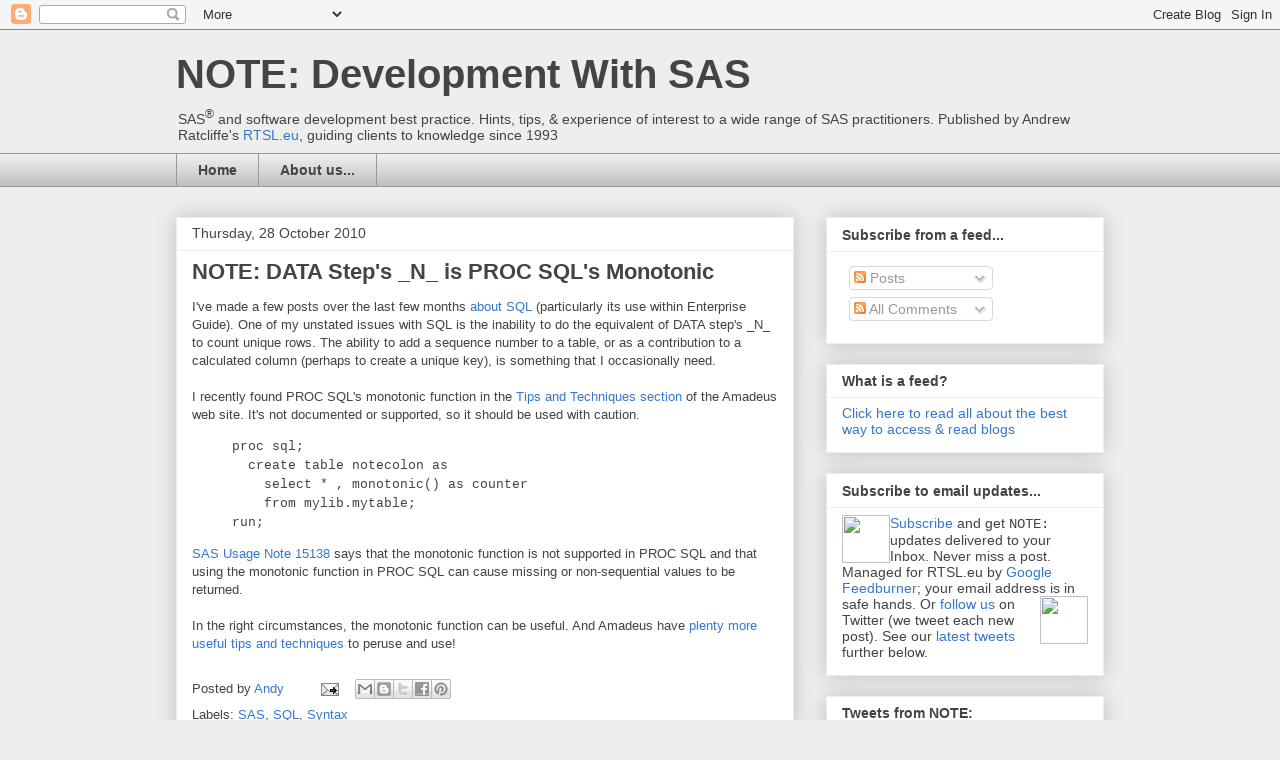

--- FILE ---
content_type: text/html; charset=UTF-8
request_url: http://www.notecolon.info/2010/10/
body_size: 21351
content:
<!DOCTYPE html>
<html class='v2' dir='ltr' lang='en-GB'>
<head>
<link href='https://www.blogger.com/static/v1/widgets/335934321-css_bundle_v2.css' rel='stylesheet' type='text/css'/>
<meta content='width=1100' name='viewport'/>
<meta content='text/html; charset=UTF-8' http-equiv='Content-Type'/>
<meta content='blogger' name='generator'/>
<link href='http://www.notecolon.info/favicon.ico' rel='icon' type='image/x-icon'/>
<link href='http://www.notecolon.info/2010/10/' rel='canonical'/>
<link rel="alternate" type="application/atom+xml" title="NOTE: Development With SAS - Atom" href="http://www.notecolon.info/feeds/posts/default" />
<link rel="alternate" type="application/rss+xml" title="NOTE: Development With SAS - RSS" href="http://www.notecolon.info/feeds/posts/default?alt=rss" />
<link rel="service.post" type="application/atom+xml" title="NOTE: Development With SAS - Atom" href="https://www.blogger.com/feeds/3401137187963845372/posts/default" />
<!--Can't find substitution for tag [blog.ieCssRetrofitLinks]-->
<meta content='SAS® and software development best practice. Hints, tips, & experience of interest to a wide range of SAS practitioners' name='description'/>
<meta content='http://www.notecolon.info/2010/10/' property='og:url'/>
<meta content='NOTE: Development With SAS' property='og:title'/>
<meta content='SAS® and software development best practice. Hints, tips, &amp; experience of interest to a wide range of SAS practitioners' property='og:description'/>
<title>NOTE: Development With SAS: October 2010</title>
<style id='page-skin-1' type='text/css'><!--
/*
-----------------------------------------------
Blogger Template Style
Name:     Awesome Inc.
Designer: Tina Chen
URL:      tinachen.org
----------------------------------------------- */
/* Content
----------------------------------------------- */
body {
font: normal normal 13px Arial, Tahoma, Helvetica, FreeSans, sans-serif;
color: #444444;
background: #eeeeee none repeat scroll top left;
}
html body .content-outer {
min-width: 0;
max-width: 100%;
width: 100%;
}
a:link {
text-decoration: none;
color: #3778cd;
}
a:visited {
text-decoration: none;
color: #4d469c;
}
a:hover {
text-decoration: underline;
color: #3778cd;
}
.body-fauxcolumn-outer .cap-top {
position: absolute;
z-index: 1;
height: 276px;
width: 100%;
background: transparent none repeat-x scroll top left;
_background-image: none;
}
/* Columns
----------------------------------------------- */
.content-inner {
padding: 0;
}
.header-inner .section {
margin: 0 16px;
}
.tabs-inner .section {
margin: 0 16px;
}
.main-inner {
padding-top: 30px;
}
.main-inner .column-center-inner,
.main-inner .column-left-inner,
.main-inner .column-right-inner {
padding: 0 5px;
}
*+html body .main-inner .column-center-inner {
margin-top: -30px;
}
#layout .main-inner .column-center-inner {
margin-top: 0;
}
/* Header
----------------------------------------------- */
.header-outer {
margin: 0 0 0 0;
background: transparent none repeat scroll 0 0;
}
.Header h1 {
font: normal bold 40px Arial, Tahoma, Helvetica, FreeSans, sans-serif;
color: #444444;
text-shadow: 0 0 -1px #000000;
}
.Header h1 a {
color: #444444;
}
.Header .description {
font: normal normal 14px Arial, Tahoma, Helvetica, FreeSans, sans-serif;
color: #444444;
}
.header-inner .Header .titlewrapper,
.header-inner .Header .descriptionwrapper {
padding-left: 0;
padding-right: 0;
margin-bottom: 0;
}
.header-inner .Header .titlewrapper {
padding-top: 22px;
}
/* Tabs
----------------------------------------------- */
.tabs-outer {
overflow: hidden;
position: relative;
background: #eeeeee url(//www.blogblog.com/1kt/awesomeinc/tabs_gradient_light.png) repeat scroll 0 0;
}
#layout .tabs-outer {
overflow: visible;
}
.tabs-cap-top, .tabs-cap-bottom {
position: absolute;
width: 100%;
border-top: 1px solid #999999;
}
.tabs-cap-bottom {
bottom: 0;
}
.tabs-inner .widget li a {
display: inline-block;
margin: 0;
padding: .6em 1.5em;
font: normal bold 14px Arial, Tahoma, Helvetica, FreeSans, sans-serif;
color: #444444;
border-top: 1px solid #999999;
border-bottom: 1px solid #999999;
border-left: 1px solid #999999;
height: 16px;
line-height: 16px;
}
.tabs-inner .widget li:last-child a {
border-right: 1px solid #999999;
}
.tabs-inner .widget li.selected a, .tabs-inner .widget li a:hover {
background: #666666 url(//www.blogblog.com/1kt/awesomeinc/tabs_gradient_light.png) repeat-x scroll 0 -100px;
color: #ffffff;
}
/* Headings
----------------------------------------------- */
h2 {
font: normal bold 14px Arial, Tahoma, Helvetica, FreeSans, sans-serif;
color: #444444;
}
/* Widgets
----------------------------------------------- */
.main-inner .section {
margin: 0 27px;
padding: 0;
}
.main-inner .column-left-outer,
.main-inner .column-right-outer {
margin-top: 0;
}
#layout .main-inner .column-left-outer,
#layout .main-inner .column-right-outer {
margin-top: 0;
}
.main-inner .column-left-inner,
.main-inner .column-right-inner {
background: transparent none repeat 0 0;
-moz-box-shadow: 0 0 0 rgba(0, 0, 0, .2);
-webkit-box-shadow: 0 0 0 rgba(0, 0, 0, .2);
-goog-ms-box-shadow: 0 0 0 rgba(0, 0, 0, .2);
box-shadow: 0 0 0 rgba(0, 0, 0, .2);
-moz-border-radius: 0;
-webkit-border-radius: 0;
-goog-ms-border-radius: 0;
border-radius: 0;
}
#layout .main-inner .column-left-inner,
#layout .main-inner .column-right-inner {
margin-top: 0;
}
.sidebar .widget {
font: normal normal 14px Arial, Tahoma, Helvetica, FreeSans, sans-serif;
color: #444444;
}
.sidebar .widget a:link {
color: #3778cd;
}
.sidebar .widget a:visited {
color: #4d469c;
}
.sidebar .widget a:hover {
color: #3778cd;
}
.sidebar .widget h2 {
text-shadow: 0 0 -1px #000000;
}
.main-inner .widget {
background-color: #ffffff;
border: 1px solid #eeeeee;
padding: 0 15px 15px;
margin: 20px -16px;
-moz-box-shadow: 0 0 20px rgba(0, 0, 0, .2);
-webkit-box-shadow: 0 0 20px rgba(0, 0, 0, .2);
-goog-ms-box-shadow: 0 0 20px rgba(0, 0, 0, .2);
box-shadow: 0 0 20px rgba(0, 0, 0, .2);
-moz-border-radius: 0;
-webkit-border-radius: 0;
-goog-ms-border-radius: 0;
border-radius: 0;
}
.main-inner .widget h2 {
margin: 0 -15px;
padding: .6em 15px .5em;
border-bottom: 1px solid transparent;
}
.footer-inner .widget h2 {
padding: 0 0 .4em;
border-bottom: 1px solid transparent;
}
.main-inner .widget h2 + div, .footer-inner .widget h2 + div {
border-top: 1px solid #eeeeee;
padding-top: 8px;
}
.main-inner .widget .widget-content {
margin: 0 -15px;
padding: 7px 15px 0;
}
.main-inner .widget ul, .main-inner .widget #ArchiveList ul.flat {
margin: -8px -15px 0;
padding: 0;
list-style: none;
}
.main-inner .widget #ArchiveList {
margin: -8px 0 0;
}
.main-inner .widget ul li, .main-inner .widget #ArchiveList ul.flat li {
padding: .5em 15px;
text-indent: 0;
color: #666666;
border-top: 1px solid #eeeeee;
border-bottom: 1px solid transparent;
}
.main-inner .widget #ArchiveList ul li {
padding-top: .25em;
padding-bottom: .25em;
}
.main-inner .widget ul li:first-child, .main-inner .widget #ArchiveList ul.flat li:first-child {
border-top: none;
}
.main-inner .widget ul li:last-child, .main-inner .widget #ArchiveList ul.flat li:last-child {
border-bottom: none;
}
.post-body {
position: relative;
}
.main-inner .widget .post-body ul {
padding: 0 2.5em;
margin: .5em 0;
list-style: disc;
}
.main-inner .widget .post-body ul li {
padding: 0.25em 0;
margin-bottom: .25em;
color: #444444;
border: none;
}
.footer-inner .widget ul {
padding: 0;
list-style: none;
}
.widget .zippy {
color: #666666;
}
/* Posts
----------------------------------------------- */
body .main-inner .Blog {
padding: 0;
margin-bottom: 1em;
background-color: transparent;
border: none;
-moz-box-shadow: 0 0 0 rgba(0, 0, 0, 0);
-webkit-box-shadow: 0 0 0 rgba(0, 0, 0, 0);
-goog-ms-box-shadow: 0 0 0 rgba(0, 0, 0, 0);
box-shadow: 0 0 0 rgba(0, 0, 0, 0);
}
.main-inner .section:last-child .Blog:last-child {
padding: 0;
margin-bottom: 1em;
}
.main-inner .widget h2.date-header {
margin: 0 -15px 1px;
padding: 0 0 0 0;
font: normal normal 14px Arial, Tahoma, Helvetica, FreeSans, sans-serif;
color: #444444;
background: transparent none no-repeat scroll top left;
border-top: 0 solid #eeeeee;
border-bottom: 1px solid transparent;
-moz-border-radius-topleft: 0;
-moz-border-radius-topright: 0;
-webkit-border-top-left-radius: 0;
-webkit-border-top-right-radius: 0;
border-top-left-radius: 0;
border-top-right-radius: 0;
position: static;
bottom: 100%;
right: 15px;
text-shadow: 0 0 -1px #000000;
}
.main-inner .widget h2.date-header span {
font: normal normal 14px Arial, Tahoma, Helvetica, FreeSans, sans-serif;
display: block;
padding: .5em 15px;
border-left: 0 solid #eeeeee;
border-right: 0 solid #eeeeee;
}
.date-outer {
position: relative;
margin: 30px 0 20px;
padding: 0 15px;
background-color: #ffffff;
border: 1px solid #eeeeee;
-moz-box-shadow: 0 0 20px rgba(0, 0, 0, .2);
-webkit-box-shadow: 0 0 20px rgba(0, 0, 0, .2);
-goog-ms-box-shadow: 0 0 20px rgba(0, 0, 0, .2);
box-shadow: 0 0 20px rgba(0, 0, 0, .2);
-moz-border-radius: 0;
-webkit-border-radius: 0;
-goog-ms-border-radius: 0;
border-radius: 0;
}
.date-outer:first-child {
margin-top: 0;
}
.date-outer:last-child {
margin-bottom: 20px;
-moz-border-radius-bottomleft: 0;
-moz-border-radius-bottomright: 0;
-webkit-border-bottom-left-radius: 0;
-webkit-border-bottom-right-radius: 0;
-goog-ms-border-bottom-left-radius: 0;
-goog-ms-border-bottom-right-radius: 0;
border-bottom-left-radius: 0;
border-bottom-right-radius: 0;
}
.date-posts {
margin: 0 -15px;
padding: 0 15px;
clear: both;
}
.post-outer, .inline-ad {
border-top: 1px solid #eeeeee;
margin: 0 -15px;
padding: 15px 15px;
}
.post-outer {
padding-bottom: 10px;
}
.post-outer:first-child {
padding-top: 0;
border-top: none;
}
.post-outer:last-child, .inline-ad:last-child {
border-bottom: none;
}
.post-body {
position: relative;
}
.post-body img {
padding: 8px;
background: transparent;
border: 1px solid transparent;
-moz-box-shadow: 0 0 0 rgba(0, 0, 0, .2);
-webkit-box-shadow: 0 0 0 rgba(0, 0, 0, .2);
box-shadow: 0 0 0 rgba(0, 0, 0, .2);
-moz-border-radius: 0;
-webkit-border-radius: 0;
border-radius: 0;
}
h3.post-title, h4 {
font: normal bold 22px Arial, Tahoma, Helvetica, FreeSans, sans-serif;
color: #444444;
}
h3.post-title a {
font: normal bold 22px Arial, Tahoma, Helvetica, FreeSans, sans-serif;
color: #444444;
}
h3.post-title a:hover {
color: #3778cd;
text-decoration: underline;
}
.post-header {
margin: 0 0 1em;
}
.post-body {
line-height: 1.4;
}
.post-outer h2 {
color: #444444;
}
.post-footer {
margin: 1.5em 0 0;
}
#blog-pager {
padding: 15px;
font-size: 120%;
background-color: #ffffff;
border: 1px solid #eeeeee;
-moz-box-shadow: 0 0 20px rgba(0, 0, 0, .2);
-webkit-box-shadow: 0 0 20px rgba(0, 0, 0, .2);
-goog-ms-box-shadow: 0 0 20px rgba(0, 0, 0, .2);
box-shadow: 0 0 20px rgba(0, 0, 0, .2);
-moz-border-radius: 0;
-webkit-border-radius: 0;
-goog-ms-border-radius: 0;
border-radius: 0;
-moz-border-radius-topleft: 0;
-moz-border-radius-topright: 0;
-webkit-border-top-left-radius: 0;
-webkit-border-top-right-radius: 0;
-goog-ms-border-top-left-radius: 0;
-goog-ms-border-top-right-radius: 0;
border-top-left-radius: 0;
border-top-right-radius-topright: 0;
margin-top: 1em;
}
.blog-feeds, .post-feeds {
margin: 1em 0;
text-align: center;
color: #444444;
}
.blog-feeds a, .post-feeds a {
color: #3778cd;
}
.blog-feeds a:visited, .post-feeds a:visited {
color: #4d469c;
}
.blog-feeds a:hover, .post-feeds a:hover {
color: #3778cd;
}
.post-outer .comments {
margin-top: 2em;
}
/* Comments
----------------------------------------------- */
.comments .comments-content .icon.blog-author {
background-repeat: no-repeat;
background-image: url([data-uri]);
}
.comments .comments-content .loadmore a {
border-top: 1px solid #999999;
border-bottom: 1px solid #999999;
}
.comments .continue {
border-top: 2px solid #999999;
}
/* Footer
----------------------------------------------- */
.footer-outer {
margin: -20px 0 -1px;
padding: 20px 0 0;
color: #444444;
overflow: hidden;
}
.footer-fauxborder-left {
border-top: 1px solid #eeeeee;
background: #ffffff none repeat scroll 0 0;
-moz-box-shadow: 0 0 20px rgba(0, 0, 0, .2);
-webkit-box-shadow: 0 0 20px rgba(0, 0, 0, .2);
-goog-ms-box-shadow: 0 0 20px rgba(0, 0, 0, .2);
box-shadow: 0 0 20px rgba(0, 0, 0, .2);
margin: 0 -20px;
}
/* Mobile
----------------------------------------------- */
body.mobile {
background-size: auto;
}
.mobile .body-fauxcolumn-outer {
background: transparent none repeat scroll top left;
}
*+html body.mobile .main-inner .column-center-inner {
margin-top: 0;
}
.mobile .main-inner .widget {
padding: 0 0 15px;
}
.mobile .main-inner .widget h2 + div,
.mobile .footer-inner .widget h2 + div {
border-top: none;
padding-top: 0;
}
.mobile .footer-inner .widget h2 {
padding: 0.5em 0;
border-bottom: none;
}
.mobile .main-inner .widget .widget-content {
margin: 0;
padding: 7px 0 0;
}
.mobile .main-inner .widget ul,
.mobile .main-inner .widget #ArchiveList ul.flat {
margin: 0 -15px 0;
}
.mobile .main-inner .widget h2.date-header {
right: 0;
}
.mobile .date-header span {
padding: 0.4em 0;
}
.mobile .date-outer:first-child {
margin-bottom: 0;
border: 1px solid #eeeeee;
-moz-border-radius-topleft: 0;
-moz-border-radius-topright: 0;
-webkit-border-top-left-radius: 0;
-webkit-border-top-right-radius: 0;
-goog-ms-border-top-left-radius: 0;
-goog-ms-border-top-right-radius: 0;
border-top-left-radius: 0;
border-top-right-radius: 0;
}
.mobile .date-outer {
border-color: #eeeeee;
border-width: 0 1px 1px;
}
.mobile .date-outer:last-child {
margin-bottom: 0;
}
.mobile .main-inner {
padding: 0;
}
.mobile .header-inner .section {
margin: 0;
}
.mobile .post-outer, .mobile .inline-ad {
padding: 5px 0;
}
.mobile .tabs-inner .section {
margin: 0 10px;
}
.mobile .main-inner .widget h2 {
margin: 0;
padding: 0;
}
.mobile .main-inner .widget h2.date-header span {
padding: 0;
}
.mobile .main-inner .widget .widget-content {
margin: 0;
padding: 7px 0 0;
}
.mobile #blog-pager {
border: 1px solid transparent;
background: #ffffff none repeat scroll 0 0;
}
.mobile .main-inner .column-left-inner,
.mobile .main-inner .column-right-inner {
background: transparent none repeat 0 0;
-moz-box-shadow: none;
-webkit-box-shadow: none;
-goog-ms-box-shadow: none;
box-shadow: none;
}
.mobile .date-posts {
margin: 0;
padding: 0;
}
.mobile .footer-fauxborder-left {
margin: 0;
border-top: inherit;
}
.mobile .main-inner .section:last-child .Blog:last-child {
margin-bottom: 0;
}
.mobile-index-contents {
color: #444444;
}
.mobile .mobile-link-button {
background: #3778cd url(//www.blogblog.com/1kt/awesomeinc/tabs_gradient_light.png) repeat scroll 0 0;
}
.mobile-link-button a:link, .mobile-link-button a:visited {
color: #ffffff;
}
.mobile .tabs-inner .PageList .widget-content {
background: transparent;
border-top: 1px solid;
border-color: #999999;
color: #444444;
}
.mobile .tabs-inner .PageList .widget-content .pagelist-arrow {
border-left: 1px solid #999999;
}

--></style>
<style id='template-skin-1' type='text/css'><!--
body {
min-width: 960px;
}
.content-outer, .content-fauxcolumn-outer, .region-inner {
min-width: 960px;
max-width: 960px;
_width: 960px;
}
.main-inner .columns {
padding-left: 0;
padding-right: 310px;
}
.main-inner .fauxcolumn-center-outer {
left: 0;
right: 310px;
/* IE6 does not respect left and right together */
_width: expression(this.parentNode.offsetWidth -
parseInt("0") -
parseInt("310px") + 'px');
}
.main-inner .fauxcolumn-left-outer {
width: 0;
}
.main-inner .fauxcolumn-right-outer {
width: 310px;
}
.main-inner .column-left-outer {
width: 0;
right: 100%;
margin-left: -0;
}
.main-inner .column-right-outer {
width: 310px;
margin-right: -310px;
}
#layout {
min-width: 0;
}
#layout .content-outer {
min-width: 0;
width: 800px;
}
#layout .region-inner {
min-width: 0;
width: auto;
}
body#layout div.add_widget {
padding: 8px;
}
body#layout div.add_widget a {
margin-left: 32px;
}
--></style>
<script type='text/javascript'>
        (function(i,s,o,g,r,a,m){i['GoogleAnalyticsObject']=r;i[r]=i[r]||function(){
        (i[r].q=i[r].q||[]).push(arguments)},i[r].l=1*new Date();a=s.createElement(o),
        m=s.getElementsByTagName(o)[0];a.async=1;a.src=g;m.parentNode.insertBefore(a,m)
        })(window,document,'script','https://www.google-analytics.com/analytics.js','ga');
        ga('create', 'UA-37085772-1', 'auto', 'blogger');
        ga('blogger.send', 'pageview');
      </script>
<link href='https://www.blogger.com/dyn-css/authorization.css?targetBlogID=3401137187963845372&amp;zx=cd87f59a-3aa5-4985-806f-a977a0882c53' media='none' onload='if(media!=&#39;all&#39;)media=&#39;all&#39;' rel='stylesheet'/><noscript><link href='https://www.blogger.com/dyn-css/authorization.css?targetBlogID=3401137187963845372&amp;zx=cd87f59a-3aa5-4985-806f-a977a0882c53' rel='stylesheet'/></noscript>
<meta name='google-adsense-platform-account' content='ca-host-pub-1556223355139109'/>
<meta name='google-adsense-platform-domain' content='blogspot.com'/>

<!-- data-ad-client=ca-pub-9063844483476303 -->

</head>
<body class='loading variant-light'>
<div class='navbar section' id='navbar' name='Navbar'><div class='widget Navbar' data-version='1' id='Navbar1'><script type="text/javascript">
    function setAttributeOnload(object, attribute, val) {
      if(window.addEventListener) {
        window.addEventListener('load',
          function(){ object[attribute] = val; }, false);
      } else {
        window.attachEvent('onload', function(){ object[attribute] = val; });
      }
    }
  </script>
<div id="navbar-iframe-container"></div>
<script type="text/javascript" src="https://apis.google.com/js/platform.js"></script>
<script type="text/javascript">
      gapi.load("gapi.iframes:gapi.iframes.style.bubble", function() {
        if (gapi.iframes && gapi.iframes.getContext) {
          gapi.iframes.getContext().openChild({
              url: 'https://www.blogger.com/navbar/3401137187963845372?origin\x3dhttp://www.notecolon.info',
              where: document.getElementById("navbar-iframe-container"),
              id: "navbar-iframe"
          });
        }
      });
    </script><script type="text/javascript">
(function() {
var script = document.createElement('script');
script.type = 'text/javascript';
script.src = '//pagead2.googlesyndication.com/pagead/js/google_top_exp.js';
var head = document.getElementsByTagName('head')[0];
if (head) {
head.appendChild(script);
}})();
</script>
</div></div>
<div class='body-fauxcolumns'>
<div class='fauxcolumn-outer body-fauxcolumn-outer'>
<div class='cap-top'>
<div class='cap-left'></div>
<div class='cap-right'></div>
</div>
<div class='fauxborder-left'>
<div class='fauxborder-right'></div>
<div class='fauxcolumn-inner'>
</div>
</div>
<div class='cap-bottom'>
<div class='cap-left'></div>
<div class='cap-right'></div>
</div>
</div>
</div>
<div class='content'>
<div class='content-fauxcolumns'>
<div class='fauxcolumn-outer content-fauxcolumn-outer'>
<div class='cap-top'>
<div class='cap-left'></div>
<div class='cap-right'></div>
</div>
<div class='fauxborder-left'>
<div class='fauxborder-right'></div>
<div class='fauxcolumn-inner'>
</div>
</div>
<div class='cap-bottom'>
<div class='cap-left'></div>
<div class='cap-right'></div>
</div>
</div>
</div>
<div class='content-outer'>
<div class='content-cap-top cap-top'>
<div class='cap-left'></div>
<div class='cap-right'></div>
</div>
<div class='fauxborder-left content-fauxborder-left'>
<div class='fauxborder-right content-fauxborder-right'></div>
<div class='content-inner'>
<header>
<div class='header-outer'>
<div class='header-cap-top cap-top'>
<div class='cap-left'></div>
<div class='cap-right'></div>
</div>
<div class='fauxborder-left header-fauxborder-left'>
<div class='fauxborder-right header-fauxborder-right'></div>
<div class='region-inner header-inner'>
<div class='header section' id='header' name='Header'><div class='widget Header' data-version='1' id='Header1'>
<div id='header-inner'>
<div class='titlewrapper'>
<h1 class='title'>
<a href='http://www.notecolon.info/'>
NOTE: Development With SAS
</a>
</h1>
</div>
<div class='descriptionwrapper'>
<p class='description'><span>SAS<sup>&#174;</sup> and software development best practice. Hints, tips, &amp; experience of interest to a wide range of SAS practitioners. Published by Andrew Ratcliffe&#39;s <a href="http://www.rtsl.eu">RTSL.eu</a>, guiding clients to knowledge since 1993</span></p>
</div>
</div>
</div></div>
</div>
</div>
<div class='header-cap-bottom cap-bottom'>
<div class='cap-left'></div>
<div class='cap-right'></div>
</div>
</div>
</header>
<div class='tabs-outer'>
<div class='tabs-cap-top cap-top'>
<div class='cap-left'></div>
<div class='cap-right'></div>
</div>
<div class='fauxborder-left tabs-fauxborder-left'>
<div class='fauxborder-right tabs-fauxborder-right'></div>
<div class='region-inner tabs-inner'>
<div class='tabs section' id='crosscol' name='Cross-column'><div class='widget PageList' data-version='1' id='PageList1'>
<h2>Pages</h2>
<div class='widget-content'>
<ul>
<li>
<a href='http://www.notecolon.info/'>Home</a>
</li>
<li>
<a href='http://www.notecolon.info/p/about-us.html'>About us...</a>
</li>
</ul>
<div class='clear'></div>
</div>
</div></div>
<div class='tabs no-items section' id='crosscol-overflow' name='Cross-Column 2'></div>
</div>
</div>
<div class='tabs-cap-bottom cap-bottom'>
<div class='cap-left'></div>
<div class='cap-right'></div>
</div>
</div>
<div class='main-outer'>
<div class='main-cap-top cap-top'>
<div class='cap-left'></div>
<div class='cap-right'></div>
</div>
<div class='fauxborder-left main-fauxborder-left'>
<div class='fauxborder-right main-fauxborder-right'></div>
<div class='region-inner main-inner'>
<div class='columns fauxcolumns'>
<div class='fauxcolumn-outer fauxcolumn-center-outer'>
<div class='cap-top'>
<div class='cap-left'></div>
<div class='cap-right'></div>
</div>
<div class='fauxborder-left'>
<div class='fauxborder-right'></div>
<div class='fauxcolumn-inner'>
</div>
</div>
<div class='cap-bottom'>
<div class='cap-left'></div>
<div class='cap-right'></div>
</div>
</div>
<div class='fauxcolumn-outer fauxcolumn-left-outer'>
<div class='cap-top'>
<div class='cap-left'></div>
<div class='cap-right'></div>
</div>
<div class='fauxborder-left'>
<div class='fauxborder-right'></div>
<div class='fauxcolumn-inner'>
</div>
</div>
<div class='cap-bottom'>
<div class='cap-left'></div>
<div class='cap-right'></div>
</div>
</div>
<div class='fauxcolumn-outer fauxcolumn-right-outer'>
<div class='cap-top'>
<div class='cap-left'></div>
<div class='cap-right'></div>
</div>
<div class='fauxborder-left'>
<div class='fauxborder-right'></div>
<div class='fauxcolumn-inner'>
</div>
</div>
<div class='cap-bottom'>
<div class='cap-left'></div>
<div class='cap-right'></div>
</div>
</div>
<!-- corrects IE6 width calculation -->
<div class='columns-inner'>
<div class='column-center-outer'>
<div class='column-center-inner'>
<div class='main section' id='main' name='Main'><div class='widget Blog' data-version='1' id='Blog1'>
<div class='blog-posts hfeed'>

          <div class="date-outer">
        
<h2 class='date-header'><span>Thursday, 28 October 2010</span></h2>

          <div class="date-posts">
        
<div class='post-outer'>
<div class='post hentry uncustomized-post-template' itemprop='blogPost' itemscope='itemscope' itemtype='http://schema.org/BlogPosting'>
<meta content='3401137187963845372' itemprop='blogId'/>
<meta content='8942025605137729956' itemprop='postId'/>
<a name='8942025605137729956'></a>
<h3 class='post-title entry-title' itemprop='name'>
<a href='http://www.notecolon.info/2010/10/note-data-steps-n-is-proc-sqls.html'>NOTE: DATA Step's _N_ is PROC SQL's Monotonic</a>
</h3>
<div class='post-header'>
<div class='post-header-line-1'></div>
</div>
<div class='post-body entry-content' id='post-body-8942025605137729956' itemprop='articleBody'>
I've made a few posts over the last few months <a href="http://www.notecolon.info/search/label/SQL">about SQL</a> (particularly its use within Enterprise Guide). One of my unstated issues with SQL is the inability to do the equivalent of DATA step's _N_ to count unique rows. The ability to add a sequence number to a table, or as a contribution to a calculated column (perhaps to create a unique key), is something that I occasionally need.<br />
<br />
I recently found PROC SQL's monotonic function in the <a href="http://www.amadeus.co.uk/sas-technical-services/tips-and-techniques/a-to-z-of-data-step-functions/the-monotonic-function/">Tips and Techniques section</a> of the Amadeus web site. It's not documented or supported, so it should be used with caution.<br />
<blockquote><span class="Apple-style-span" style="font-family: 'Courier New', Courier, monospace;">proc sql;</span><br />
<span class="Apple-style-span" style="font-family: 'Courier New', Courier, monospace;">&nbsp;&nbsp;create table notecolon as</span><br />
<span class="Apple-style-span" style="font-family: 'Courier New', Courier, monospace;">&nbsp;&nbsp; &nbsp;select * , monotonic() as counter</span><br />
<span class="Apple-style-span" style="font-family: 'Courier New', Courier, monospace;">&nbsp;&nbsp; &nbsp;from mylib.mytable;</span><br />
<span class="Apple-style-span" style="font-family: 'Courier New', Courier, monospace;">run;</span></blockquote><a href="http://support.sas.com/kb/15/138.html">SAS Usage Note 15138</a> says that the monotonic function is not supported in PROC SQL and that using the monotonic function in PROC SQL can cause missing or non-sequential&nbsp;values to be returned.<br />
<br />
In the right circumstances, the monotonic function can be useful. And Amadeus have <a href="http://www.amadeus.co.uk/sas-technical-services/tips-and-techniques/">plenty more useful tips and techniques</a> to peruse and use!
<div style='clear: both;'></div>
</div>
<div class='post-footer'>
<div class='post-footer-line post-footer-line-1'>
<span class='post-author vcard'>
Posted by
<span class='fn' itemprop='author' itemscope='itemscope' itemtype='http://schema.org/Person'>
<meta content='https://www.blogger.com/profile/02391580830365276167' itemprop='url'/>
<a class='g-profile' href='https://www.blogger.com/profile/02391580830365276167' rel='author' title='author profile'>
<span itemprop='name'>Andy</span>
</a>
</span>
</span>
<span class='post-timestamp'>
</span>
<span class='post-comment-link'>
</span>
<span class='post-icons'>
<span class='item-action'>
<a href='https://www.blogger.com/email-post/3401137187963845372/8942025605137729956' title='Email Post'>
<img alt='' class='icon-action' height='13' src='https://resources.blogblog.com/img/icon18_email.gif' width='18'/>
</a>
</span>
<span class='item-control blog-admin pid-1225065912'>
<a href='https://www.blogger.com/post-edit.g?blogID=3401137187963845372&postID=8942025605137729956&from=pencil' title='Edit Post'>
<img alt='' class='icon-action' height='18' src='https://resources.blogblog.com/img/icon18_edit_allbkg.gif' width='18'/>
</a>
</span>
</span>
<div class='post-share-buttons goog-inline-block'>
<a class='goog-inline-block share-button sb-email' href='https://www.blogger.com/share-post.g?blogID=3401137187963845372&postID=8942025605137729956&target=email' target='_blank' title='Email This'><span class='share-button-link-text'>Email This</span></a><a class='goog-inline-block share-button sb-blog' href='https://www.blogger.com/share-post.g?blogID=3401137187963845372&postID=8942025605137729956&target=blog' onclick='window.open(this.href, "_blank", "height=270,width=475"); return false;' target='_blank' title='BlogThis!'><span class='share-button-link-text'>BlogThis!</span></a><a class='goog-inline-block share-button sb-twitter' href='https://www.blogger.com/share-post.g?blogID=3401137187963845372&postID=8942025605137729956&target=twitter' target='_blank' title='Share to X'><span class='share-button-link-text'>Share to X</span></a><a class='goog-inline-block share-button sb-facebook' href='https://www.blogger.com/share-post.g?blogID=3401137187963845372&postID=8942025605137729956&target=facebook' onclick='window.open(this.href, "_blank", "height=430,width=640"); return false;' target='_blank' title='Share to Facebook'><span class='share-button-link-text'>Share to Facebook</span></a><a class='goog-inline-block share-button sb-pinterest' href='https://www.blogger.com/share-post.g?blogID=3401137187963845372&postID=8942025605137729956&target=pinterest' target='_blank' title='Share to Pinterest'><span class='share-button-link-text'>Share to Pinterest</span></a>
</div>
</div>
<div class='post-footer-line post-footer-line-2'>
<span class='post-labels'>
Labels:
<a href='http://www.notecolon.info/search/label/SAS' rel='tag'>SAS</a>,
<a href='http://www.notecolon.info/search/label/SQL' rel='tag'>SQL</a>,
<a href='http://www.notecolon.info/search/label/Syntax' rel='tag'>Syntax</a>
</span>
</div>
<div class='post-footer-line post-footer-line-3'>
<span class='post-location'>
</span>
</div>
</div>
</div>
</div>

          </div></div>
        

          <div class="date-outer">
        
<h2 class='date-header'><span>Wednesday, 27 October 2010</span></h2>

          <div class="date-posts">
        
<div class='post-outer'>
<div class='post hentry uncustomized-post-template' itemprop='blogPost' itemscope='itemscope' itemtype='http://schema.org/BlogPosting'>
<meta content='http://www.sascommunity.org/mwiki/images/thumb/5/57/Sastalks.jpg/200px-Sastalks.jpg' itemprop='image_url'/>
<meta content='3401137187963845372' itemprop='blogId'/>
<meta content='4373501553090494635' itemprop='postId'/>
<a name='4373501553090494635'></a>
<h3 class='post-title entry-title' itemprop='name'>
<a href='http://www.notecolon.info/2010/10/note-sas-talks-celebrates-one-year.html'>NOTE: SAS TALKS Celebrates One Year</a>
</h3>
<div class='post-header'>
<div class='post-header-line-1'></div>
</div>
<div class='post-body entry-content' id='post-body-4373501553090494635' itemprop='articleBody'>
<div class="separator" style="clear: both; text-align: center;"><a href="http://www.sascommunity.org/mwiki/images/thumb/5/57/Sastalks.jpg/200px-Sastalks.jpg" imageanchor="1" style="clear: left; float: left; margin-bottom: 1em; margin-right: 1em;"><img border="0" src="http://www.sascommunity.org/mwiki/images/thumb/5/57/Sastalks.jpg/200px-Sastalks.jpg" /></a></div>At the same time as we mark <a href="http://www.notecolon.info/2010/10/benoit-mandelbrot-1924-2010.html">the passing of Benoît Mandelbrot</a>, SAS TALKS is celebrating its first birthday.<br />
<br />
SAS TALKS is a series of free webinars offered by SAS and featuring SAS technical experts. You can watch any of the last year's ten webinars from the <a href="http://support.sas.com/community/events/sastalks/index.html#t2">SAS TALKS archive</a>. The eleventh and most recent ("Feeding Output from PROC SUMMARY into a SAS9 OLAP Cube" by Michelle Buchecker from SAS) will be available soon.<br />
<br />
These webinars are usually presented very well and contain useful, insightful information. If you attend the live versions you can ask&nbsp;questions&nbsp;too.<br />
<br />
The next live webinar to watch will be "That's Not What I Meant: Adventures in Defining New Variables" by A. John Bailer from Miami University. This will be broadcast on Thursday November 11th and you can <b>sign-up</b> on SAS TALKS' <a href="http://support.sas.com/community/events/sastalks/index.html#t1">Featured page</a>. John will shows tips and tricks for correctly constructing and recoding variables, plus pits and traps to avoid.<br />
<br />
In December, SAS's Angela Hall (authoress of the <a href="http://sas-bi.blogspot.com/">SAS-BI blog</a>) will talk about "SAS Web Report Studio Performance Improvement".
<div style='clear: both;'></div>
</div>
<div class='post-footer'>
<div class='post-footer-line post-footer-line-1'>
<span class='post-author vcard'>
Posted by
<span class='fn' itemprop='author' itemscope='itemscope' itemtype='http://schema.org/Person'>
<meta content='https://www.blogger.com/profile/02391580830365276167' itemprop='url'/>
<a class='g-profile' href='https://www.blogger.com/profile/02391580830365276167' rel='author' title='author profile'>
<span itemprop='name'>Andy</span>
</a>
</span>
</span>
<span class='post-timestamp'>
</span>
<span class='post-comment-link'>
</span>
<span class='post-icons'>
<span class='item-action'>
<a href='https://www.blogger.com/email-post/3401137187963845372/4373501553090494635' title='Email Post'>
<img alt='' class='icon-action' height='13' src='https://resources.blogblog.com/img/icon18_email.gif' width='18'/>
</a>
</span>
<span class='item-control blog-admin pid-1225065912'>
<a href='https://www.blogger.com/post-edit.g?blogID=3401137187963845372&postID=4373501553090494635&from=pencil' title='Edit Post'>
<img alt='' class='icon-action' height='18' src='https://resources.blogblog.com/img/icon18_edit_allbkg.gif' width='18'/>
</a>
</span>
</span>
<div class='post-share-buttons goog-inline-block'>
<a class='goog-inline-block share-button sb-email' href='https://www.blogger.com/share-post.g?blogID=3401137187963845372&postID=4373501553090494635&target=email' target='_blank' title='Email This'><span class='share-button-link-text'>Email This</span></a><a class='goog-inline-block share-button sb-blog' href='https://www.blogger.com/share-post.g?blogID=3401137187963845372&postID=4373501553090494635&target=blog' onclick='window.open(this.href, "_blank", "height=270,width=475"); return false;' target='_blank' title='BlogThis!'><span class='share-button-link-text'>BlogThis!</span></a><a class='goog-inline-block share-button sb-twitter' href='https://www.blogger.com/share-post.g?blogID=3401137187963845372&postID=4373501553090494635&target=twitter' target='_blank' title='Share to X'><span class='share-button-link-text'>Share to X</span></a><a class='goog-inline-block share-button sb-facebook' href='https://www.blogger.com/share-post.g?blogID=3401137187963845372&postID=4373501553090494635&target=facebook' onclick='window.open(this.href, "_blank", "height=430,width=640"); return false;' target='_blank' title='Share to Facebook'><span class='share-button-link-text'>Share to Facebook</span></a><a class='goog-inline-block share-button sb-pinterest' href='https://www.blogger.com/share-post.g?blogID=3401137187963845372&postID=4373501553090494635&target=pinterest' target='_blank' title='Share to Pinterest'><span class='share-button-link-text'>Share to Pinterest</span></a>
</div>
</div>
<div class='post-footer-line post-footer-line-2'>
<span class='post-labels'>
Labels:
<a href='http://www.notecolon.info/search/label/SAS' rel='tag'>SAS</a>,
<a href='http://www.notecolon.info/search/label/Training' rel='tag'>Training</a>
</span>
</div>
<div class='post-footer-line post-footer-line-3'>
<span class='post-location'>
</span>
</div>
</div>
</div>
</div>
<div class='post-outer'>
<div class='post hentry uncustomized-post-template' itemprop='blogPost' itemscope='itemscope' itemtype='http://schema.org/BlogPosting'>
<meta content='http://upload.wikimedia.org/wikipedia/commons/c/ce/Mandelbrot_zoom.gif' itemprop='image_url'/>
<meta content='3401137187963845372' itemprop='blogId'/>
<meta content='5826689063143332374' itemprop='postId'/>
<a name='5826689063143332374'></a>
<h3 class='post-title entry-title' itemprop='name'>
<a href='http://www.notecolon.info/2010/10/benoit-mandelbrot-1924-2010.html'>Benoît Mandelbrot (1924 &#8211; 2010)</a>
</h3>
<div class='post-header'>
<div class='post-header-line-1'></div>
</div>
<div class='post-body entry-content' id='post-body-5826689063143332374' itemprop='articleBody'>
<a href="http://commons.wikimedia.org/wiki/File:Mandelbrot_zoom.gif" style="clear: right; float: right; margin-bottom: 1em; margin-left: 1em;" title="By Original uploaded by Cuddlyable3 (Transferred by TeleComNasSprVen) (Original uploaded on en.wikipedia) [Public domain, Public domain or Public domain], via Wikimedia Commons"><img alt="Mandelbrot zoom" src="http://upload.wikimedia.org/wikipedia/commons/c/ce/Mandelbrot_zoom.gif" width="120" /></a><br />
I was saddened to see <a href="http://en.wikinews.org/wiki/Mathematician_Beno%C3%AEt_Mandelbrot_dies_aged_85">reports of the recent death of&nbsp;Benoît Mandelbrot</a>. I'm not clever enough to understand much of his work, but I do understand that his pioneering work on fractals (fractal geometry) led not only to some <a href="http://www.google.com/images?q=mandelbrot">beautiful images</a> but also to highly significant computer science uses in image compression and in image generation within video games.<br />
<a href="http://upload.wikimedia.org/wikipedia/commons/a/aa/Fractal-zoom-1-03-Mandelbrot_Buzzsaw.png" imageanchor="1" style="clear: left; float: left; margin-bottom: 1em; margin-right: 1em;"><img border="0" src="http://upload.wikimedia.org/wikipedia/commons/a/aa/Fractal-zoom-1-03-Mandelbrot_Buzzsaw.png" /></a>
<div style='clear: both;'></div>
</div>
<div class='post-footer'>
<div class='post-footer-line post-footer-line-1'>
<span class='post-author vcard'>
Posted by
<span class='fn' itemprop='author' itemscope='itemscope' itemtype='http://schema.org/Person'>
<meta content='https://www.blogger.com/profile/02391580830365276167' itemprop='url'/>
<a class='g-profile' href='https://www.blogger.com/profile/02391580830365276167' rel='author' title='author profile'>
<span itemprop='name'>Andy</span>
</a>
</span>
</span>
<span class='post-timestamp'>
</span>
<span class='post-comment-link'>
</span>
<span class='post-icons'>
<span class='item-action'>
<a href='https://www.blogger.com/email-post/3401137187963845372/5826689063143332374' title='Email Post'>
<img alt='' class='icon-action' height='13' src='https://resources.blogblog.com/img/icon18_email.gif' width='18'/>
</a>
</span>
<span class='item-control blog-admin pid-1225065912'>
<a href='https://www.blogger.com/post-edit.g?blogID=3401137187963845372&postID=5826689063143332374&from=pencil' title='Edit Post'>
<img alt='' class='icon-action' height='18' src='https://resources.blogblog.com/img/icon18_edit_allbkg.gif' width='18'/>
</a>
</span>
</span>
<div class='post-share-buttons goog-inline-block'>
<a class='goog-inline-block share-button sb-email' href='https://www.blogger.com/share-post.g?blogID=3401137187963845372&postID=5826689063143332374&target=email' target='_blank' title='Email This'><span class='share-button-link-text'>Email This</span></a><a class='goog-inline-block share-button sb-blog' href='https://www.blogger.com/share-post.g?blogID=3401137187963845372&postID=5826689063143332374&target=blog' onclick='window.open(this.href, "_blank", "height=270,width=475"); return false;' target='_blank' title='BlogThis!'><span class='share-button-link-text'>BlogThis!</span></a><a class='goog-inline-block share-button sb-twitter' href='https://www.blogger.com/share-post.g?blogID=3401137187963845372&postID=5826689063143332374&target=twitter' target='_blank' title='Share to X'><span class='share-button-link-text'>Share to X</span></a><a class='goog-inline-block share-button sb-facebook' href='https://www.blogger.com/share-post.g?blogID=3401137187963845372&postID=5826689063143332374&target=facebook' onclick='window.open(this.href, "_blank", "height=430,width=640"); return false;' target='_blank' title='Share to Facebook'><span class='share-button-link-text'>Share to Facebook</span></a><a class='goog-inline-block share-button sb-pinterest' href='https://www.blogger.com/share-post.g?blogID=3401137187963845372&postID=5826689063143332374&target=pinterest' target='_blank' title='Share to Pinterest'><span class='share-button-link-text'>Share to Pinterest</span></a>
</div>
</div>
<div class='post-footer-line post-footer-line-2'>
<span class='post-labels'>
</span>
</div>
<div class='post-footer-line post-footer-line-3'>
<span class='post-location'>
</span>
</div>
</div>
</div>
</div>

          </div></div>
        

          <div class="date-outer">
        
<h2 class='date-header'><span>Friday, 22 October 2010</span></h2>

          <div class="date-posts">
        
<div class='post-outer'>
<div class='post hentry uncustomized-post-template' itemprop='blogPost' itemscope='itemscope' itemtype='http://schema.org/BlogPosting'>
<meta content='3401137187963845372' itemprop='blogId'/>
<meta content='5201233923196511520' itemprop='postId'/>
<a name='5201233923196511520'></a>
<h3 class='post-title entry-title' itemprop='name'>
<a href='http://www.notecolon.info/2010/10/note-just-3-three-to-submit-your-sgf.html'>NOTE: Just 3 Days to Submit Your SGF 2011 Paper!</a>
</h3>
<div class='post-header'>
<div class='post-header-line-1'></div>
</div>
<div class='post-body entry-content' id='post-body-5201233923196511520' itemprop='articleBody'>
I just finished fettling my <a href="http://support.sas.com/events/sasglobalforum/2011/index.html">SAS Global Forum 2011</a> paper submission and I have submitted it. My fingers are crossed.<br />
<br />
The deadline for papers is Monday October 25th. Have you submitted yours yet?
<div style='clear: both;'></div>
</div>
<div class='post-footer'>
<div class='post-footer-line post-footer-line-1'>
<span class='post-author vcard'>
Posted by
<span class='fn' itemprop='author' itemscope='itemscope' itemtype='http://schema.org/Person'>
<meta content='https://www.blogger.com/profile/02391580830365276167' itemprop='url'/>
<a class='g-profile' href='https://www.blogger.com/profile/02391580830365276167' rel='author' title='author profile'>
<span itemprop='name'>Andy</span>
</a>
</span>
</span>
<span class='post-timestamp'>
</span>
<span class='post-comment-link'>
</span>
<span class='post-icons'>
<span class='item-action'>
<a href='https://www.blogger.com/email-post/3401137187963845372/5201233923196511520' title='Email Post'>
<img alt='' class='icon-action' height='13' src='https://resources.blogblog.com/img/icon18_email.gif' width='18'/>
</a>
</span>
<span class='item-control blog-admin pid-1225065912'>
<a href='https://www.blogger.com/post-edit.g?blogID=3401137187963845372&postID=5201233923196511520&from=pencil' title='Edit Post'>
<img alt='' class='icon-action' height='18' src='https://resources.blogblog.com/img/icon18_edit_allbkg.gif' width='18'/>
</a>
</span>
</span>
<div class='post-share-buttons goog-inline-block'>
<a class='goog-inline-block share-button sb-email' href='https://www.blogger.com/share-post.g?blogID=3401137187963845372&postID=5201233923196511520&target=email' target='_blank' title='Email This'><span class='share-button-link-text'>Email This</span></a><a class='goog-inline-block share-button sb-blog' href='https://www.blogger.com/share-post.g?blogID=3401137187963845372&postID=5201233923196511520&target=blog' onclick='window.open(this.href, "_blank", "height=270,width=475"); return false;' target='_blank' title='BlogThis!'><span class='share-button-link-text'>BlogThis!</span></a><a class='goog-inline-block share-button sb-twitter' href='https://www.blogger.com/share-post.g?blogID=3401137187963845372&postID=5201233923196511520&target=twitter' target='_blank' title='Share to X'><span class='share-button-link-text'>Share to X</span></a><a class='goog-inline-block share-button sb-facebook' href='https://www.blogger.com/share-post.g?blogID=3401137187963845372&postID=5201233923196511520&target=facebook' onclick='window.open(this.href, "_blank", "height=430,width=640"); return false;' target='_blank' title='Share to Facebook'><span class='share-button-link-text'>Share to Facebook</span></a><a class='goog-inline-block share-button sb-pinterest' href='https://www.blogger.com/share-post.g?blogID=3401137187963845372&postID=5201233923196511520&target=pinterest' target='_blank' title='Share to Pinterest'><span class='share-button-link-text'>Share to Pinterest</span></a>
</div>
</div>
<div class='post-footer-line post-footer-line-2'>
<span class='post-labels'>
Labels:
<a href='http://www.notecolon.info/search/label/SAS' rel='tag'>SAS</a>,
<a href='http://www.notecolon.info/search/label/SGF' rel='tag'>SGF</a>
</span>
</div>
<div class='post-footer-line post-footer-line-3'>
<span class='post-location'>
</span>
</div>
</div>
</div>
</div>

          </div></div>
        

          <div class="date-outer">
        
<h2 class='date-header'><span>Tuesday, 19 October 2010</span></h2>

          <div class="date-posts">
        
<div class='post-outer'>
<div class='post hentry uncustomized-post-template' itemprop='blogPost' itemscope='itemscope' itemtype='http://schema.org/BlogPosting'>
<meta content='3401137187963845372' itemprop='blogId'/>
<meta content='3508351304130401802' itemprop='postId'/>
<a name='3508351304130401802'></a>
<h3 class='post-title entry-title' itemprop='name'>
<a href='http://www.notecolon.info/2010/10/un-world-statistics-day.html'>UN World Statistics Day</a>
</h3>
<div class='post-header'>
<div class='post-header-line-1'></div>
</div>
<div class='post-body entry-content' id='post-body-3508351304130401802' itemprop='articleBody'>
We're told that SAS no longer stands for&nbsp;Statistical&nbsp;Analysis System, but it's still used for an awful lot of statistical analysis. So, it's worth noting that tomorrow (Wednesday October 20th) has been named <a href="http://unstats.un.org/unsd/wsd/">World Statistics Day</a>&nbsp;(WSD) by the United Nations. The UN's intent is to raise awareness of the importance of official statistics and the contribution of statisticians to our society.<br />
<br />
The day will be&nbsp;celebrated&nbsp;worldwide. In the UK, the <a href="http://www.ons.gov.uk/about/newsroom/events/un-world-statistics-day---celebrating-the-role-of-ons-in-shaping-society.html">Office for National Statistics</a> will be working hard to use national and regional media to publicise the work of statisticians, and the Royal Statistical Society (RSS) is planning to launch a <a href="http://www.getstats.org.uk/">ten-year campaign to improve statistical literacy</a>.<br />
<br />
Jim Goodnight, SAS CEO, has published a <a href="http://www.youtube.com/watch?v=B5puJsGHwIk">YouTube video</a> to commemorate the day. And you can follow WSD on Twitter: <a href="http://twitter.com/WorldStatDay">@WorldStatDay</a>
<div style='clear: both;'></div>
</div>
<div class='post-footer'>
<div class='post-footer-line post-footer-line-1'>
<span class='post-author vcard'>
Posted by
<span class='fn' itemprop='author' itemscope='itemscope' itemtype='http://schema.org/Person'>
<meta content='https://www.blogger.com/profile/02391580830365276167' itemprop='url'/>
<a class='g-profile' href='https://www.blogger.com/profile/02391580830365276167' rel='author' title='author profile'>
<span itemprop='name'>Andy</span>
</a>
</span>
</span>
<span class='post-timestamp'>
</span>
<span class='post-comment-link'>
</span>
<span class='post-icons'>
<span class='item-action'>
<a href='https://www.blogger.com/email-post/3401137187963845372/3508351304130401802' title='Email Post'>
<img alt='' class='icon-action' height='13' src='https://resources.blogblog.com/img/icon18_email.gif' width='18'/>
</a>
</span>
<span class='item-control blog-admin pid-1225065912'>
<a href='https://www.blogger.com/post-edit.g?blogID=3401137187963845372&postID=3508351304130401802&from=pencil' title='Edit Post'>
<img alt='' class='icon-action' height='18' src='https://resources.blogblog.com/img/icon18_edit_allbkg.gif' width='18'/>
</a>
</span>
</span>
<div class='post-share-buttons goog-inline-block'>
<a class='goog-inline-block share-button sb-email' href='https://www.blogger.com/share-post.g?blogID=3401137187963845372&postID=3508351304130401802&target=email' target='_blank' title='Email This'><span class='share-button-link-text'>Email This</span></a><a class='goog-inline-block share-button sb-blog' href='https://www.blogger.com/share-post.g?blogID=3401137187963845372&postID=3508351304130401802&target=blog' onclick='window.open(this.href, "_blank", "height=270,width=475"); return false;' target='_blank' title='BlogThis!'><span class='share-button-link-text'>BlogThis!</span></a><a class='goog-inline-block share-button sb-twitter' href='https://www.blogger.com/share-post.g?blogID=3401137187963845372&postID=3508351304130401802&target=twitter' target='_blank' title='Share to X'><span class='share-button-link-text'>Share to X</span></a><a class='goog-inline-block share-button sb-facebook' href='https://www.blogger.com/share-post.g?blogID=3401137187963845372&postID=3508351304130401802&target=facebook' onclick='window.open(this.href, "_blank", "height=430,width=640"); return false;' target='_blank' title='Share to Facebook'><span class='share-button-link-text'>Share to Facebook</span></a><a class='goog-inline-block share-button sb-pinterest' href='https://www.blogger.com/share-post.g?blogID=3401137187963845372&postID=3508351304130401802&target=pinterest' target='_blank' title='Share to Pinterest'><span class='share-button-link-text'>Share to Pinterest</span></a>
</div>
</div>
<div class='post-footer-line post-footer-line-2'>
<span class='post-labels'>
Labels:
<a href='http://www.notecolon.info/search/label/Statistics' rel='tag'>Statistics</a>
</span>
</div>
<div class='post-footer-line post-footer-line-3'>
<span class='post-location'>
</span>
</div>
</div>
</div>
</div>
<div class='post-outer'>
<div class='post hentry uncustomized-post-template' itemprop='blogPost' itemscope='itemscope' itemtype='http://schema.org/BlogPosting'>
<meta content='3401137187963845372' itemprop='blogId'/>
<meta content='2378245394510755479' itemprop='postId'/>
<a name='2378245394510755479'></a>
<h3 class='post-title entry-title' itemprop='name'>
<a href='http://www.notecolon.info/2010/10/note-more-on-sorting-and-sql.html'>NOTE: More on sorting and SQL</a>
</h3>
<div class='post-header'>
<div class='post-header-line-1'></div>
</div>
<div class='post-body entry-content' id='post-body-2378245394510755479' itemprop='articleBody'>
Further to <a href="http://www.notecolon.info/2010/09/note-sort-your-sorted-data.html">my recent post on telling SAS that your data is pre-sorted</a>, it's worth mentioning the&nbsp;<a href="http://support.sas.com/documentation/cdl/en/lrdict/63026/HTML/default/viewer.htm#a003160301.htm">SORTVALIDATE system option</a>. This yes/no option tells SAS whether&nbsp;the SORT procedure should verify if a data set is sorted according to the variables in the BY statement when SORTEDBY has been used. There's an entertaining SAS Global Forum paper on this general subject entitled "<a href="http://support.sas.com/resources/papers/proceedings10/140-2010.pdf">Dear Miss SAS/Answers: A Guide to Sorting Your Data</a>".<br />
<br />
It's a subject worth being on top of because it can save a&nbsp;great&nbsp;deal of time and resource for your jobs.<br />
<br />
Finally, if you're using the SORTEDBY option to avoid sorting being done within SQL joins, remember that you can you use PROC SQL's _method option to show what sorting activity is or isn't being done. Kirk Lafler <a href="http://www2.sas.com/proceedings/forum2008/097-2008.pdf">presented a good paper</a> on this undocumented&nbsp;feature&nbsp;at SAS Global Forum 2008.
<div style='clear: both;'></div>
</div>
<div class='post-footer'>
<div class='post-footer-line post-footer-line-1'>
<span class='post-author vcard'>
Posted by
<span class='fn' itemprop='author' itemscope='itemscope' itemtype='http://schema.org/Person'>
<meta content='https://www.blogger.com/profile/02391580830365276167' itemprop='url'/>
<a class='g-profile' href='https://www.blogger.com/profile/02391580830365276167' rel='author' title='author profile'>
<span itemprop='name'>Andy</span>
</a>
</span>
</span>
<span class='post-timestamp'>
</span>
<span class='post-comment-link'>
</span>
<span class='post-icons'>
<span class='item-action'>
<a href='https://www.blogger.com/email-post/3401137187963845372/2378245394510755479' title='Email Post'>
<img alt='' class='icon-action' height='13' src='https://resources.blogblog.com/img/icon18_email.gif' width='18'/>
</a>
</span>
<span class='item-control blog-admin pid-1225065912'>
<a href='https://www.blogger.com/post-edit.g?blogID=3401137187963845372&postID=2378245394510755479&from=pencil' title='Edit Post'>
<img alt='' class='icon-action' height='18' src='https://resources.blogblog.com/img/icon18_edit_allbkg.gif' width='18'/>
</a>
</span>
</span>
<div class='post-share-buttons goog-inline-block'>
<a class='goog-inline-block share-button sb-email' href='https://www.blogger.com/share-post.g?blogID=3401137187963845372&postID=2378245394510755479&target=email' target='_blank' title='Email This'><span class='share-button-link-text'>Email This</span></a><a class='goog-inline-block share-button sb-blog' href='https://www.blogger.com/share-post.g?blogID=3401137187963845372&postID=2378245394510755479&target=blog' onclick='window.open(this.href, "_blank", "height=270,width=475"); return false;' target='_blank' title='BlogThis!'><span class='share-button-link-text'>BlogThis!</span></a><a class='goog-inline-block share-button sb-twitter' href='https://www.blogger.com/share-post.g?blogID=3401137187963845372&postID=2378245394510755479&target=twitter' target='_blank' title='Share to X'><span class='share-button-link-text'>Share to X</span></a><a class='goog-inline-block share-button sb-facebook' href='https://www.blogger.com/share-post.g?blogID=3401137187963845372&postID=2378245394510755479&target=facebook' onclick='window.open(this.href, "_blank", "height=430,width=640"); return false;' target='_blank' title='Share to Facebook'><span class='share-button-link-text'>Share to Facebook</span></a><a class='goog-inline-block share-button sb-pinterest' href='https://www.blogger.com/share-post.g?blogID=3401137187963845372&postID=2378245394510755479&target=pinterest' target='_blank' title='Share to Pinterest'><span class='share-button-link-text'>Share to Pinterest</span></a>
</div>
</div>
<div class='post-footer-line post-footer-line-2'>
<span class='post-labels'>
Labels:
<a href='http://www.notecolon.info/search/label/SAS' rel='tag'>SAS</a>,
<a href='http://www.notecolon.info/search/label/SQL' rel='tag'>SQL</a>,
<a href='http://www.notecolon.info/search/label/Syntax' rel='tag'>Syntax</a>
</span>
</div>
<div class='post-footer-line post-footer-line-3'>
<span class='post-location'>
</span>
</div>
</div>
</div>
</div>
<div class='post-outer'>
<div class='post hentry uncustomized-post-template' itemprop='blogPost' itemscope='itemscope' itemtype='http://schema.org/BlogPosting'>
<meta content='3401137187963845372' itemprop='blogId'/>
<meta content='3063851861584918770' itemprop='postId'/>
<a name='3063851861584918770'></a>
<h3 class='post-title entry-title' itemprop='name'>
<a href='http://www.notecolon.info/2010/10/what-is-proc-sortt.html'>NOTE: What is PROC SORTT?</a>
</h3>
<div class='post-header'>
<div class='post-header-line-1'></div>
</div>
<div class='post-body entry-content' id='post-body-3063851861584918770' itemprop='articleBody'>
My friend and ex-colleague CB drew my attention to an intriguing thread on SAS-L recently. It asked "What is PROC SORTT" and drew a response from Paul Kent<br />
<br />
<blockquote>At times we've issued "the same proc with a new name" as a way of allowing&nbsp;us to get feedback on extensions to that procedure, without completely&nbsp;putting everyones production workload at risk.&nbsp;In the past we've seen TREPORT - new features in proc report; TFREQ - new&nbsp;statistics in proc freq, and SORTT - the threaded implementation...&nbsp;Sometimes we can prototype new features simply with new options in the&nbsp;existing PROC.  It's usually a judgement call related to how invasive the&nbsp;new feature is to the structure of the production code.<br />
<br />
We want power users to kick the tyres (for my UK friends) on some new&nbsp;features or implementation before they become permanent...&nbsp;So they remain undocumented (mostly) because the features are "transient"&nbsp;in the sense that they migrate into the "official" versions of the&nbsp;procedures, or they were not such good ideas to start with.&nbsp;And they remain implemented (mostly) so as not to overly in-convenience any&nbsp;early adopters who have been so bold as to use them in production jobs...&nbsp;Hope that helps y'all understand our motivation (at least a little bit)</blockquote><br />
I've not found a use for this&nbsp;information&nbsp;yet, but I thought I'd share it with you nonetheless!
<div style='clear: both;'></div>
</div>
<div class='post-footer'>
<div class='post-footer-line post-footer-line-1'>
<span class='post-author vcard'>
Posted by
<span class='fn' itemprop='author' itemscope='itemscope' itemtype='http://schema.org/Person'>
<meta content='https://www.blogger.com/profile/02391580830365276167' itemprop='url'/>
<a class='g-profile' href='https://www.blogger.com/profile/02391580830365276167' rel='author' title='author profile'>
<span itemprop='name'>Andy</span>
</a>
</span>
</span>
<span class='post-timestamp'>
</span>
<span class='post-comment-link'>
</span>
<span class='post-icons'>
<span class='item-action'>
<a href='https://www.blogger.com/email-post/3401137187963845372/3063851861584918770' title='Email Post'>
<img alt='' class='icon-action' height='13' src='https://resources.blogblog.com/img/icon18_email.gif' width='18'/>
</a>
</span>
<span class='item-control blog-admin pid-1225065912'>
<a href='https://www.blogger.com/post-edit.g?blogID=3401137187963845372&postID=3063851861584918770&from=pencil' title='Edit Post'>
<img alt='' class='icon-action' height='18' src='https://resources.blogblog.com/img/icon18_edit_allbkg.gif' width='18'/>
</a>
</span>
</span>
<div class='post-share-buttons goog-inline-block'>
<a class='goog-inline-block share-button sb-email' href='https://www.blogger.com/share-post.g?blogID=3401137187963845372&postID=3063851861584918770&target=email' target='_blank' title='Email This'><span class='share-button-link-text'>Email This</span></a><a class='goog-inline-block share-button sb-blog' href='https://www.blogger.com/share-post.g?blogID=3401137187963845372&postID=3063851861584918770&target=blog' onclick='window.open(this.href, "_blank", "height=270,width=475"); return false;' target='_blank' title='BlogThis!'><span class='share-button-link-text'>BlogThis!</span></a><a class='goog-inline-block share-button sb-twitter' href='https://www.blogger.com/share-post.g?blogID=3401137187963845372&postID=3063851861584918770&target=twitter' target='_blank' title='Share to X'><span class='share-button-link-text'>Share to X</span></a><a class='goog-inline-block share-button sb-facebook' href='https://www.blogger.com/share-post.g?blogID=3401137187963845372&postID=3063851861584918770&target=facebook' onclick='window.open(this.href, "_blank", "height=430,width=640"); return false;' target='_blank' title='Share to Facebook'><span class='share-button-link-text'>Share to Facebook</span></a><a class='goog-inline-block share-button sb-pinterest' href='https://www.blogger.com/share-post.g?blogID=3401137187963845372&postID=3063851861584918770&target=pinterest' target='_blank' title='Share to Pinterest'><span class='share-button-link-text'>Share to Pinterest</span></a>
</div>
</div>
<div class='post-footer-line post-footer-line-2'>
<span class='post-labels'>
Labels:
<a href='http://www.notecolon.info/search/label/SAS' rel='tag'>SAS</a>,
<a href='http://www.notecolon.info/search/label/Syntax' rel='tag'>Syntax</a>
</span>
</div>
<div class='post-footer-line post-footer-line-3'>
<span class='post-location'>
</span>
</div>
</div>
</div>
</div>

        </div></div>
      
</div>
<div class='blog-pager' id='blog-pager'>
<span id='blog-pager-newer-link'>
<a class='blog-pager-newer-link' href='http://www.notecolon.info/search?updated-max=2010-11-09T12:00:00Z&max-results=6&reverse-paginate=true' id='Blog1_blog-pager-newer-link' title='Newer Posts'>Newer Posts</a>
</span>
<span id='blog-pager-older-link'>
<a class='blog-pager-older-link' href='http://www.notecolon.info/search?updated-max=2010-10-19T20:49:00%2B01:00&max-results=6' id='Blog1_blog-pager-older-link' title='Older Posts'>Older Posts</a>
</span>
<a class='home-link' href='http://www.notecolon.info/'>Home</a>
</div>
<div class='clear'></div>
<div class='blog-feeds'>
<div class='feed-links'>
Subscribe to:
<a class='feed-link' href='http://www.notecolon.info/feeds/posts/default' target='_blank' type='application/atom+xml'>Comments (Atom)</a>
</div>
</div>
</div></div>
</div>
</div>
<div class='column-left-outer'>
<div class='column-left-inner'>
<aside>
</aside>
</div>
</div>
<div class='column-right-outer'>
<div class='column-right-inner'>
<aside>
<div class='sidebar section' id='sidebar-right-1'><div class='widget Subscribe' data-version='1' id='Subscribe1'>
<div style='white-space:nowrap'>
<h2 class='title'>Subscribe from a feed...</h2>
<div class='widget-content'>
<div class='subscribe-wrapper subscribe-type-POST'>
<div class='subscribe expanded subscribe-type-POST' id='SW_READER_LIST_Subscribe1POST' style='display:none;'>
<div class='top'>
<span class='inner' onclick='return(_SW_toggleReaderList(event, "Subscribe1POST"));'>
<img class='subscribe-dropdown-arrow' src='https://resources.blogblog.com/img/widgets/arrow_dropdown.gif'/>
<img align='absmiddle' alt='' border='0' class='feed-icon' src='https://resources.blogblog.com/img/icon_feed12.png'/>
Posts
</span>
<div class='feed-reader-links'>
<a class='feed-reader-link' href='https://www.netvibes.com/subscribe.php?url=http%3A%2F%2Fwww.notecolon.info%2Ffeeds%2Fposts%2Fdefault' target='_blank'>
<img src='https://resources.blogblog.com/img/widgets/subscribe-netvibes.png'/>
</a>
<a class='feed-reader-link' href='https://add.my.yahoo.com/content?url=http%3A%2F%2Fwww.notecolon.info%2Ffeeds%2Fposts%2Fdefault' target='_blank'>
<img src='https://resources.blogblog.com/img/widgets/subscribe-yahoo.png'/>
</a>
<a class='feed-reader-link' href='http://www.notecolon.info/feeds/posts/default' target='_blank'>
<img align='absmiddle' class='feed-icon' src='https://resources.blogblog.com/img/icon_feed12.png'/>
                  Atom
                </a>
</div>
</div>
<div class='bottom'></div>
</div>
<div class='subscribe' id='SW_READER_LIST_CLOSED_Subscribe1POST' onclick='return(_SW_toggleReaderList(event, "Subscribe1POST"));'>
<div class='top'>
<span class='inner'>
<img class='subscribe-dropdown-arrow' src='https://resources.blogblog.com/img/widgets/arrow_dropdown.gif'/>
<span onclick='return(_SW_toggleReaderList(event, "Subscribe1POST"));'>
<img align='absmiddle' alt='' border='0' class='feed-icon' src='https://resources.blogblog.com/img/icon_feed12.png'/>
Posts
</span>
</span>
</div>
<div class='bottom'></div>
</div>
</div>
<div class='subscribe-wrapper subscribe-type-COMMENT'>
<div class='subscribe expanded subscribe-type-COMMENT' id='SW_READER_LIST_Subscribe1COMMENT' style='display:none;'>
<div class='top'>
<span class='inner' onclick='return(_SW_toggleReaderList(event, "Subscribe1COMMENT"));'>
<img class='subscribe-dropdown-arrow' src='https://resources.blogblog.com/img/widgets/arrow_dropdown.gif'/>
<img align='absmiddle' alt='' border='0' class='feed-icon' src='https://resources.blogblog.com/img/icon_feed12.png'/>
All Comments
</span>
<div class='feed-reader-links'>
<a class='feed-reader-link' href='https://www.netvibes.com/subscribe.php?url=http%3A%2F%2Fwww.notecolon.info%2Ffeeds%2Fcomments%2Fdefault' target='_blank'>
<img src='https://resources.blogblog.com/img/widgets/subscribe-netvibes.png'/>
</a>
<a class='feed-reader-link' href='https://add.my.yahoo.com/content?url=http%3A%2F%2Fwww.notecolon.info%2Ffeeds%2Fcomments%2Fdefault' target='_blank'>
<img src='https://resources.blogblog.com/img/widgets/subscribe-yahoo.png'/>
</a>
<a class='feed-reader-link' href='http://www.notecolon.info/feeds/comments/default' target='_blank'>
<img align='absmiddle' class='feed-icon' src='https://resources.blogblog.com/img/icon_feed12.png'/>
                  Atom
                </a>
</div>
</div>
<div class='bottom'></div>
</div>
<div class='subscribe' id='SW_READER_LIST_CLOSED_Subscribe1COMMENT' onclick='return(_SW_toggleReaderList(event, "Subscribe1COMMENT"));'>
<div class='top'>
<span class='inner'>
<img class='subscribe-dropdown-arrow' src='https://resources.blogblog.com/img/widgets/arrow_dropdown.gif'/>
<span onclick='return(_SW_toggleReaderList(event, "Subscribe1COMMENT"));'>
<img align='absmiddle' alt='' border='0' class='feed-icon' src='https://resources.blogblog.com/img/icon_feed12.png'/>
All Comments
</span>
</span>
</div>
<div class='bottom'></div>
</div>
</div>
<div style='clear:both'></div>
</div>
</div>
<div class='clear'></div>
</div><div class='widget Text' data-version='1' id='Text2'>
<h2 class='title'>What is a feed?</h2>
<div class='widget-content'>
<a href="http://www.notecolon.info/2012/12/how-do-you-read.html">Click here to read all about the best way to access &amp; read blogs</a><br/>
</div>
<div class='clear'></div>
</div><div class='widget HTML' data-version='1' id='HTML2'>
<h2 class='title'>Subscribe to email updates...</h2>
<div class='widget-content'>
<div id="emailsub">
<a href="http://feedburner.google.com/fb/a/mailverify?uri=NoteTheBlogOfRtsleu-DevelopmentsInSas&amp;loc=en_US">
<img border="5" width="48" src="http://www.ratcliffe.co.uk/images/MailIcons/mail-blue-button-48.png" height="48" align="left"/>
Subscribe</a> and get <span style="font-family:'Courier New', Courier, monospace;">NOTE:</span> updates delivered to your Inbox. Never miss a post. Managed for RTSL.eu by <a href="http://feedburner.google.com/">Google Feedburner</a>; your email address is in safe hands.




<img border="0" width="48" src="http://www.ratcliffe.co.uk/images/Twitter/Inside-twitter-48.png" height="48" align="right"/>
Or <a href="http://twitter.com/aratcliffeuk">follow us</a> on Twitter (we tweet each new post). See our <a href="#HTML1">latest tweets</a> further below.
</div>
</div>
<div class='clear'></div>
</div><div class='widget HTML' data-version='1' id='HTML1'>
<h2 class='title'>Tweets from NOTE:</h2>
<div class='widget-content'>
<a class="twitter-timeline" href="https://twitter.com/aratcliffeuk" data-widget-id="262119498654547969">Tweets by @aratcliffeuk</a>
<script>!function(d,s,id){var js,fjs=d.getElementsByTagName(s)[0];if(!d.getElementById(id)){js=d.createElement(s);js.id=id;js.src="//platform.twitter.com/widgets.js";fjs.parentNode.insertBefore(js,fjs);}}(document,"script","twitter-wjs");</script>
</div>
<div class='clear'></div>
</div><div class='widget PopularPosts' data-version='1' id='PopularPosts1'>
<h2>Popular Posts</h2>
<div class='widget-content popular-posts'>
<ul>
<li>
<div class='item-content'>
<div class='item-title'><a href='http://www.notecolon.info/2012/09/note-prompts-beyond-basics-with.html'>NOTE: Prompts, Beyond the Basics With Enterprise Guide</a></div>
<div class='item-snippet'>There&#39;s an enormous number of capabilities in Enterprise Guide (EG). I&#39;m not just referring to the wide range of tasks for data mani...</div>
</div>
<div style='clear: both;'></div>
</li>
<li>
<div class='item-content'>
<div class='item-title'><a href='http://www.notecolon.info/2011/04/note-mobile-bi-at-sas-global-forum-2011.html'>NOTE: Mobile BI at SAS Global Forum 2011</a></div>
<div class='item-snippet'>I bravely forecast  before attending SAS Global Forum 2011 that Mobile BI would the *the* hot topic. Well, I wouldn&#39;t say that it was ho...</div>
</div>
<div style='clear: both;'></div>
</li>
<li>
<div class='item-content'>
<div class='item-thumbnail'>
<a href='http://www.notecolon.info/2015/08/note-sas-global-forum-2016-call-for.html' target='_blank'>
<img alt='' border='0' src='https://blogger.googleusercontent.com/img/b/R29vZ2xl/AVvXsEgEmmU8AyBzIbdHnwHaxyfCYfTqs_xVfrwkGcr9saiKQKBKWDaLc15XcQfNTva7gjO8MqfuiuOLDUwBLKUqDtqJt6DDlqBsZuzmhYssnuApm_SP5zzp1ap2JPwo1-vWX4bOy9pnLX548Ak/w72-h72-p-k-no-nu/SASGF16_logo.png'/>
</a>
</div>
<div class='item-title'><a href='http://www.notecolon.info/2015/08/note-sas-global-forum-2016-call-for.html'>NOTE: SAS Global Forum 2016 - Call for Content is Open #SASGF</a></div>
<div class='item-snippet'>  Have you thought about sharing some of your knowledge with fellow SAS practitioners at SAS Global Forum 2016  in Las Vegas, April 18 - 21?...</div>
</div>
<div style='clear: both;'></div>
</li>
<li>
<div class='item-content'>
<div class='item-thumbnail'>
<a href='http://www.notecolon.info/2015/09/note-sas-inside-of-hadoop.html' target='_blank'>
<img alt='' border='0' src='https://blogger.googleusercontent.com/img/b/R29vZ2xl/AVvXsEibLUTKnLxq1-tCPXoCkTHMRtHgLcLKVNs0xVn339ohT8jfx2IrXP9IYqzdN94xE9wfWR52KcMCG620i9IuWBTvGZN6iNxPe-OEmEb81TDGhyQw2x4wYNG2Otc4phk-zmK8CPj-US7UJGg/w72-h72-p-k-no-nu/ApacheHadoopYarn.PNG'/>
</a>
</div>
<div class='item-title'><a href='http://www.notecolon.info/2015/09/note-sas-inside-of-hadoop.html'>NOTE: SAS "Inside" of Hadoop</a></div>
<div class='item-snippet'>  We previously looked at SAS Grid Manager for Hadoop , which brings workload management, accelerated processing, and scheduling to a Hadoop...</div>
</div>
<div style='clear: both;'></div>
</li>
<li>
<div class='item-content'>
<div class='item-title'><a href='http://www.notecolon.info/2009/10/note-more-about-note2err-aka-be-of-good.html'>NOTE: More About NOTE2ERR (a.k.a. Be Of Good Type)</a></div>
<div class='item-snippet'>In an earlier post  I wrote of the unsupported (and largely undocumented) NOTE2ERR system and data set option. It tells SAS to treat a certa...</div>
</div>
<div style='clear: both;'></div>
</li>
<li>
<div class='item-content'>
<div class='item-thumbnail'>
<a href='http://www.notecolon.info/2010/06/bug-safaris-useful-activity.html' target='_blank'>
<img alt='' border='0' src='https://blogger.googleusercontent.com/img/b/R29vZ2xl/AVvXsEivzQtukO3gELVmFrlHH2aozovnVnFGyq9rbg6O6aBj5_zeOzKzTYPd8qLdRH1ou49-HdNXu-AeYW36dfOAYcMmbLjt3LCjGId1Tktbr8BdOANBp7TNE7D3dwqFzfQk6YShtq-M5r7RchM/w72-h72-p-k-no-nu/BugsLifeWallpaper800.jpg'/>
</a>
</div>
<div class='item-title'><a href='http://www.notecolon.info/2010/06/bug-safaris-useful-activity.html'>Bug Safaris - A Useful Activity?</a></div>
<div class='item-snippet'>I was introduced to a new computing term the other day: bug safari. I wasn&#39;t convinced by the idea, but I&#39;m keen to hear others&#39;...</div>
</div>
<div style='clear: both;'></div>
</li>
<li>
<div class='item-content'>
<div class='item-title'><a href='http://www.notecolon.info/2012/10/note-date-increments-intnx-and-intck.html'>NOTE: Date Increments (INTNX and INTCK)</a></div>
<div class='item-snippet'>If you&#39;re an experienced SAS practitioner you&#39;ll be familiar with the INTNX (and INTCK) function. INTNX takes date, time, and dateti...</div>
</div>
<div style='clear: both;'></div>
</li>
<li>
<div class='item-content'>
<div class='item-title'><a href='http://www.notecolon.info/2009/10/global-forum-call-for-papers-closes.html'>Global Forum Call for Papers Closes Next Week</a></div>
<div class='item-snippet'>I just finished fettling my &quot;Developing with the V-Model&quot; paper  for&#160;SAS Global Forum ( SGF ) in Seattle in April, 2010.   If you...</div>
</div>
<div style='clear: both;'></div>
</li>
<li>
<div class='item-content'>
<div class='item-title'><a href='http://www.notecolon.info/2015/09/note-visual-analytics-v73-has-arrived.html'>NOTE: Visual Analytics V7.3 Has Arrived</a></div>
<div class='item-snippet'>Maintenance release 15w33 of SAS v9.4  arrived in August and it included a new version of Visual Analytics - version 7.3. This new release d...</div>
</div>
<div style='clear: both;'></div>
</li>
<li>
<div class='item-content'>
<div class='item-title'><a href='http://www.notecolon.info/2013/02/note-ds2-sql-within-set-statement.html'>NOTE: DS2, SQL Within a SET Statement</a></div>
<div class='item-snippet'>Earlier this week , I suggested taking a look at DS2 (&quot;the DATA step evolved&quot;) as a learning opportunity for the New Year. I liste...</div>
</div>
<div style='clear: both;'></div>
</li>
</ul>
<div class='clear'></div>
</div>
</div><div class='widget Label' data-version='1' id='Label1'>
<h2>What's Big in the Blog?</h2>
<div class='widget-content cloud-label-widget-content'>
<span class='label-size label-size-3'>
<a dir='ltr' href='http://www.notecolon.info/search/label/Admin'>Admin</a>
</span>
<span class='label-size label-size-3'>
<a dir='ltr' href='http://www.notecolon.info/search/label/Analytics'>Analytics</a>
</span>
<span class='label-size label-size-3'>
<a dir='ltr' href='http://www.notecolon.info/search/label/Architecture'>Architecture</a>
</span>
<span class='label-size label-size-3'>
<a dir='ltr' href='http://www.notecolon.info/search/label/BI'>BI</a>
</span>
<span class='label-size label-size-2'>
<a dir='ltr' href='http://www.notecolon.info/search/label/Big%20Data'>Big Data</a>
</span>
<span class='label-size label-size-3'>
<a dir='ltr' href='http://www.notecolon.info/search/label/Communications'>Communications</a>
</span>
<span class='label-size label-size-2'>
<a dir='ltr' href='http://www.notecolon.info/search/label/Data%20Modelling'>Data Modelling</a>
</span>
<span class='label-size label-size-2'>
<a dir='ltr' href='http://www.notecolon.info/search/label/Data%20Warehouses'>Data Warehouses</a>
</span>
<span class='label-size label-size-2'>
<a dir='ltr' href='http://www.notecolon.info/search/label/Debugging'>Debugging</a>
</span>
<span class='label-size label-size-2'>
<a dir='ltr' href='http://www.notecolon.info/search/label/Design'>Design</a>
</span>
<span class='label-size label-size-2'>
<a dir='ltr' href='http://www.notecolon.info/search/label/DI'>DI</a>
</span>
<span class='label-size label-size-2'>
<a dir='ltr' href='http://www.notecolon.info/search/label/Editor'>Editor</a>
</span>
<span class='label-size label-size-3'>
<a dir='ltr' href='http://www.notecolon.info/search/label/Enterprise%20guide'>Enterprise guide</a>
</span>
<span class='label-size label-size-2'>
<a dir='ltr' href='http://www.notecolon.info/search/label/Excel'>Excel</a>
</span>
<span class='label-size label-size-2'>
<a dir='ltr' href='http://www.notecolon.info/search/label/ExcelGantt'>ExcelGantt</a>
</span>
<span class='label-size label-size-2'>
<a dir='ltr' href='http://www.notecolon.info/search/label/Formats'>Formats</a>
</span>
<span class='label-size label-size-2'>
<a dir='ltr' href='http://www.notecolon.info/search/label/Functions'>Functions</a>
</span>
<span class='label-size label-size-2'>
<a dir='ltr' href='http://www.notecolon.info/search/label/Gantt'>Gantt</a>
</span>
<span class='label-size label-size-3'>
<a dir='ltr' href='http://www.notecolon.info/search/label/Graphics'>Graphics</a>
</span>
<span class='label-size label-size-3'>
<a dir='ltr' href='http://www.notecolon.info/search/label/Leadership'>Leadership</a>
</span>
<span class='label-size label-size-3'>
<a dir='ltr' href='http://www.notecolon.info/search/label/Macro'>Macro</a>
</span>
<span class='label-size label-size-2'>
<a dir='ltr' href='http://www.notecolon.info/search/label/Mobile%20BI'>Mobile BI</a>
</span>
<span class='label-size label-size-1'>
<a dir='ltr' href='http://www.notecolon.info/search/label/Modelling'>Modelling</a>
</span>
<span class='label-size label-size-3'>
<a dir='ltr' href='http://www.notecolon.info/search/label/NOTE%3A'>NOTE:</a>
</span>
<span class='label-size label-size-1'>
<a dir='ltr' href='http://www.notecolon.info/search/label/ODS'>ODS</a>
</span>
<span class='label-size label-size-2'>
<a dir='ltr' href='http://www.notecolon.info/search/label/OLAP'>OLAP</a>
</span>
<span class='label-size label-size-2'>
<a dir='ltr' href='http://www.notecolon.info/search/label/Options'>Options</a>
</span>
<span class='label-size label-size-2'>
<a dir='ltr' href='http://www.notecolon.info/search/label/Performance'>Performance</a>
</span>
<span class='label-size label-size-2'>
<a dir='ltr' href='http://www.notecolon.info/search/label/Pharmaceutical'>Pharmaceutical</a>
</span>
<span class='label-size label-size-3'>
<a dir='ltr' href='http://www.notecolon.info/search/label/Process'>Process</a>
</span>
<span class='label-size label-size-3'>
<a dir='ltr' href='http://www.notecolon.info/search/label/Project%20Management'>Project Management</a>
</span>
<span class='label-size label-size-3'>
<a dir='ltr' href='http://www.notecolon.info/search/label/Publications'>Publications</a>
</span>
<span class='label-size label-size-1'>
<a dir='ltr' href='http://www.notecolon.info/search/label/Reporting'>Reporting</a>
</span>
<span class='label-size label-size-5'>
<a dir='ltr' href='http://www.notecolon.info/search/label/SAS'>SAS</a>
</span>
<span class='label-size label-size-2'>
<a dir='ltr' href='http://www.notecolon.info/search/label/Security'>Security</a>
</span>
<span class='label-size label-size-1'>
<a dir='ltr' href='http://www.notecolon.info/search/label/Service'>Service</a>
</span>
<span class='label-size label-size-4'>
<a dir='ltr' href='http://www.notecolon.info/search/label/SGF'>SGF</a>
</span>
<span class='label-size label-size-2'>
<a dir='ltr' href='http://www.notecolon.info/search/label/Six%20Sigma'>Six Sigma</a>
</span>
<span class='label-size label-size-2'>
<a dir='ltr' href='http://www.notecolon.info/search/label/Social%20Media'>Social Media</a>
</span>
<span class='label-size label-size-2'>
<a dir='ltr' href='http://www.notecolon.info/search/label/SQL'>SQL</a>
</span>
<span class='label-size label-size-1'>
<a dir='ltr' href='http://www.notecolon.info/search/label/Statistics'>Statistics</a>
</span>
<span class='label-size label-size-2'>
<a dir='ltr' href='http://www.notecolon.info/search/label/Style'>Style</a>
</span>
<span class='label-size label-size-4'>
<a dir='ltr' href='http://www.notecolon.info/search/label/Syntax'>Syntax</a>
</span>
<span class='label-size label-size-3'>
<a dir='ltr' href='http://www.notecolon.info/search/label/Testing'>Testing</a>
</span>
<span class='label-size label-size-2'>
<a dir='ltr' href='http://www.notecolon.info/search/label/Tools'>Tools</a>
</span>
<span class='label-size label-size-4'>
<a dir='ltr' href='http://www.notecolon.info/search/label/Training'>Training</a>
</span>
<span class='label-size label-size-2'>
<a dir='ltr' href='http://www.notecolon.info/search/label/VIEWS-UK'>VIEWS-UK</a>
</span>
<span class='label-size label-size-2'>
<a dir='ltr' href='http://www.notecolon.info/search/label/WPS'>WPS</a>
</span>
<div class='clear'></div>
</div>
</div><div class='widget BlogArchive' data-version='1' id='BlogArchive1'>
<h2>Blog Archive</h2>
<div class='widget-content'>
<div id='ArchiveList'>
<div id='BlogArchive1_ArchiveList'>
<ul class='hierarchy'>
<li class='archivedate collapsed'>
<a class='toggle' href='javascript:void(0)'>
<span class='zippy'>

        &#9658;&#160;
      
</span>
</a>
<a class='post-count-link' href='http://www.notecolon.info/2015/'>
2015
</a>
<span class='post-count' dir='ltr'>(22)</span>
<ul class='hierarchy'>
<li class='archivedate collapsed'>
<a class='toggle' href='javascript:void(0)'>
<span class='zippy'>

        &#9658;&#160;
      
</span>
</a>
<a class='post-count-link' href='http://www.notecolon.info/2015/09/'>
September
</a>
<span class='post-count' dir='ltr'>(2)</span>
</li>
</ul>
<ul class='hierarchy'>
<li class='archivedate collapsed'>
<a class='toggle' href='javascript:void(0)'>
<span class='zippy'>

        &#9658;&#160;
      
</span>
</a>
<a class='post-count-link' href='http://www.notecolon.info/2015/08/'>
August
</a>
<span class='post-count' dir='ltr'>(4)</span>
</li>
</ul>
<ul class='hierarchy'>
<li class='archivedate collapsed'>
<a class='toggle' href='javascript:void(0)'>
<span class='zippy'>

        &#9658;&#160;
      
</span>
</a>
<a class='post-count-link' href='http://www.notecolon.info/2015/07/'>
July
</a>
<span class='post-count' dir='ltr'>(9)</span>
</li>
</ul>
<ul class='hierarchy'>
<li class='archivedate collapsed'>
<a class='toggle' href='javascript:void(0)'>
<span class='zippy'>

        &#9658;&#160;
      
</span>
</a>
<a class='post-count-link' href='http://www.notecolon.info/2015/06/'>
June
</a>
<span class='post-count' dir='ltr'>(7)</span>
</li>
</ul>
</li>
</ul>
<ul class='hierarchy'>
<li class='archivedate collapsed'>
<a class='toggle' href='javascript:void(0)'>
<span class='zippy'>

        &#9658;&#160;
      
</span>
</a>
<a class='post-count-link' href='http://www.notecolon.info/2014/'>
2014
</a>
<span class='post-count' dir='ltr'>(18)</span>
<ul class='hierarchy'>
<li class='archivedate collapsed'>
<a class='toggle' href='javascript:void(0)'>
<span class='zippy'>

        &#9658;&#160;
      
</span>
</a>
<a class='post-count-link' href='http://www.notecolon.info/2014/09/'>
September
</a>
<span class='post-count' dir='ltr'>(2)</span>
</li>
</ul>
<ul class='hierarchy'>
<li class='archivedate collapsed'>
<a class='toggle' href='javascript:void(0)'>
<span class='zippy'>

        &#9658;&#160;
      
</span>
</a>
<a class='post-count-link' href='http://www.notecolon.info/2014/08/'>
August
</a>
<span class='post-count' dir='ltr'>(2)</span>
</li>
</ul>
<ul class='hierarchy'>
<li class='archivedate collapsed'>
<a class='toggle' href='javascript:void(0)'>
<span class='zippy'>

        &#9658;&#160;
      
</span>
</a>
<a class='post-count-link' href='http://www.notecolon.info/2014/01/'>
January
</a>
<span class='post-count' dir='ltr'>(14)</span>
</li>
</ul>
</li>
</ul>
<ul class='hierarchy'>
<li class='archivedate collapsed'>
<a class='toggle' href='javascript:void(0)'>
<span class='zippy'>

        &#9658;&#160;
      
</span>
</a>
<a class='post-count-link' href='http://www.notecolon.info/2013/'>
2013
</a>
<span class='post-count' dir='ltr'>(89)</span>
<ul class='hierarchy'>
<li class='archivedate collapsed'>
<a class='toggle' href='javascript:void(0)'>
<span class='zippy'>

        &#9658;&#160;
      
</span>
</a>
<a class='post-count-link' href='http://www.notecolon.info/2013/12/'>
December
</a>
<span class='post-count' dir='ltr'>(10)</span>
</li>
</ul>
<ul class='hierarchy'>
<li class='archivedate collapsed'>
<a class='toggle' href='javascript:void(0)'>
<span class='zippy'>

        &#9658;&#160;
      
</span>
</a>
<a class='post-count-link' href='http://www.notecolon.info/2013/11/'>
November
</a>
<span class='post-count' dir='ltr'>(9)</span>
</li>
</ul>
<ul class='hierarchy'>
<li class='archivedate collapsed'>
<a class='toggle' href='javascript:void(0)'>
<span class='zippy'>

        &#9658;&#160;
      
</span>
</a>
<a class='post-count-link' href='http://www.notecolon.info/2013/10/'>
October
</a>
<span class='post-count' dir='ltr'>(7)</span>
</li>
</ul>
<ul class='hierarchy'>
<li class='archivedate collapsed'>
<a class='toggle' href='javascript:void(0)'>
<span class='zippy'>

        &#9658;&#160;
      
</span>
</a>
<a class='post-count-link' href='http://www.notecolon.info/2013/07/'>
July
</a>
<span class='post-count' dir='ltr'>(3)</span>
</li>
</ul>
<ul class='hierarchy'>
<li class='archivedate collapsed'>
<a class='toggle' href='javascript:void(0)'>
<span class='zippy'>

        &#9658;&#160;
      
</span>
</a>
<a class='post-count-link' href='http://www.notecolon.info/2013/06/'>
June
</a>
<span class='post-count' dir='ltr'>(7)</span>
</li>
</ul>
<ul class='hierarchy'>
<li class='archivedate collapsed'>
<a class='toggle' href='javascript:void(0)'>
<span class='zippy'>

        &#9658;&#160;
      
</span>
</a>
<a class='post-count-link' href='http://www.notecolon.info/2013/05/'>
May
</a>
<span class='post-count' dir='ltr'>(12)</span>
</li>
</ul>
<ul class='hierarchy'>
<li class='archivedate collapsed'>
<a class='toggle' href='javascript:void(0)'>
<span class='zippy'>

        &#9658;&#160;
      
</span>
</a>
<a class='post-count-link' href='http://www.notecolon.info/2013/04/'>
April
</a>
<span class='post-count' dir='ltr'>(12)</span>
</li>
</ul>
<ul class='hierarchy'>
<li class='archivedate collapsed'>
<a class='toggle' href='javascript:void(0)'>
<span class='zippy'>

        &#9658;&#160;
      
</span>
</a>
<a class='post-count-link' href='http://www.notecolon.info/2013/03/'>
March
</a>
<span class='post-count' dir='ltr'>(1)</span>
</li>
</ul>
<ul class='hierarchy'>
<li class='archivedate collapsed'>
<a class='toggle' href='javascript:void(0)'>
<span class='zippy'>

        &#9658;&#160;
      
</span>
</a>
<a class='post-count-link' href='http://www.notecolon.info/2013/02/'>
February
</a>
<span class='post-count' dir='ltr'>(10)</span>
</li>
</ul>
<ul class='hierarchy'>
<li class='archivedate collapsed'>
<a class='toggle' href='javascript:void(0)'>
<span class='zippy'>

        &#9658;&#160;
      
</span>
</a>
<a class='post-count-link' href='http://www.notecolon.info/2013/01/'>
January
</a>
<span class='post-count' dir='ltr'>(18)</span>
</li>
</ul>
</li>
</ul>
<ul class='hierarchy'>
<li class='archivedate collapsed'>
<a class='toggle' href='javascript:void(0)'>
<span class='zippy'>

        &#9658;&#160;
      
</span>
</a>
<a class='post-count-link' href='http://www.notecolon.info/2012/'>
2012
</a>
<span class='post-count' dir='ltr'>(84)</span>
<ul class='hierarchy'>
<li class='archivedate collapsed'>
<a class='toggle' href='javascript:void(0)'>
<span class='zippy'>

        &#9658;&#160;
      
</span>
</a>
<a class='post-count-link' href='http://www.notecolon.info/2012/12/'>
December
</a>
<span class='post-count' dir='ltr'>(9)</span>
</li>
</ul>
<ul class='hierarchy'>
<li class='archivedate collapsed'>
<a class='toggle' href='javascript:void(0)'>
<span class='zippy'>

        &#9658;&#160;
      
</span>
</a>
<a class='post-count-link' href='http://www.notecolon.info/2012/11/'>
November
</a>
<span class='post-count' dir='ltr'>(14)</span>
</li>
</ul>
<ul class='hierarchy'>
<li class='archivedate collapsed'>
<a class='toggle' href='javascript:void(0)'>
<span class='zippy'>

        &#9658;&#160;
      
</span>
</a>
<a class='post-count-link' href='http://www.notecolon.info/2012/10/'>
October
</a>
<span class='post-count' dir='ltr'>(11)</span>
</li>
</ul>
<ul class='hierarchy'>
<li class='archivedate collapsed'>
<a class='toggle' href='javascript:void(0)'>
<span class='zippy'>

        &#9658;&#160;
      
</span>
</a>
<a class='post-count-link' href='http://www.notecolon.info/2012/09/'>
September
</a>
<span class='post-count' dir='ltr'>(9)</span>
</li>
</ul>
<ul class='hierarchy'>
<li class='archivedate collapsed'>
<a class='toggle' href='javascript:void(0)'>
<span class='zippy'>

        &#9658;&#160;
      
</span>
</a>
<a class='post-count-link' href='http://www.notecolon.info/2012/08/'>
August
</a>
<span class='post-count' dir='ltr'>(8)</span>
</li>
</ul>
<ul class='hierarchy'>
<li class='archivedate collapsed'>
<a class='toggle' href='javascript:void(0)'>
<span class='zippy'>

        &#9658;&#160;
      
</span>
</a>
<a class='post-count-link' href='http://www.notecolon.info/2012/05/'>
May
</a>
<span class='post-count' dir='ltr'>(2)</span>
</li>
</ul>
<ul class='hierarchy'>
<li class='archivedate collapsed'>
<a class='toggle' href='javascript:void(0)'>
<span class='zippy'>

        &#9658;&#160;
      
</span>
</a>
<a class='post-count-link' href='http://www.notecolon.info/2012/04/'>
April
</a>
<span class='post-count' dir='ltr'>(10)</span>
</li>
</ul>
<ul class='hierarchy'>
<li class='archivedate collapsed'>
<a class='toggle' href='javascript:void(0)'>
<span class='zippy'>

        &#9658;&#160;
      
</span>
</a>
<a class='post-count-link' href='http://www.notecolon.info/2012/03/'>
March
</a>
<span class='post-count' dir='ltr'>(5)</span>
</li>
</ul>
<ul class='hierarchy'>
<li class='archivedate collapsed'>
<a class='toggle' href='javascript:void(0)'>
<span class='zippy'>

        &#9658;&#160;
      
</span>
</a>
<a class='post-count-link' href='http://www.notecolon.info/2012/02/'>
February
</a>
<span class='post-count' dir='ltr'>(3)</span>
</li>
</ul>
<ul class='hierarchy'>
<li class='archivedate collapsed'>
<a class='toggle' href='javascript:void(0)'>
<span class='zippy'>

        &#9658;&#160;
      
</span>
</a>
<a class='post-count-link' href='http://www.notecolon.info/2012/01/'>
January
</a>
<span class='post-count' dir='ltr'>(13)</span>
</li>
</ul>
</li>
</ul>
<ul class='hierarchy'>
<li class='archivedate collapsed'>
<a class='toggle' href='javascript:void(0)'>
<span class='zippy'>

        &#9658;&#160;
      
</span>
</a>
<a class='post-count-link' href='http://www.notecolon.info/2011/'>
2011
</a>
<span class='post-count' dir='ltr'>(95)</span>
<ul class='hierarchy'>
<li class='archivedate collapsed'>
<a class='toggle' href='javascript:void(0)'>
<span class='zippy'>

        &#9658;&#160;
      
</span>
</a>
<a class='post-count-link' href='http://www.notecolon.info/2011/12/'>
December
</a>
<span class='post-count' dir='ltr'>(10)</span>
</li>
</ul>
<ul class='hierarchy'>
<li class='archivedate collapsed'>
<a class='toggle' href='javascript:void(0)'>
<span class='zippy'>

        &#9658;&#160;
      
</span>
</a>
<a class='post-count-link' href='http://www.notecolon.info/2011/11/'>
November
</a>
<span class='post-count' dir='ltr'>(9)</span>
</li>
</ul>
<ul class='hierarchy'>
<li class='archivedate collapsed'>
<a class='toggle' href='javascript:void(0)'>
<span class='zippy'>

        &#9658;&#160;
      
</span>
</a>
<a class='post-count-link' href='http://www.notecolon.info/2011/10/'>
October
</a>
<span class='post-count' dir='ltr'>(11)</span>
</li>
</ul>
<ul class='hierarchy'>
<li class='archivedate collapsed'>
<a class='toggle' href='javascript:void(0)'>
<span class='zippy'>

        &#9658;&#160;
      
</span>
</a>
<a class='post-count-link' href='http://www.notecolon.info/2011/09/'>
September
</a>
<span class='post-count' dir='ltr'>(7)</span>
</li>
</ul>
<ul class='hierarchy'>
<li class='archivedate collapsed'>
<a class='toggle' href='javascript:void(0)'>
<span class='zippy'>

        &#9658;&#160;
      
</span>
</a>
<a class='post-count-link' href='http://www.notecolon.info/2011/08/'>
August
</a>
<span class='post-count' dir='ltr'>(8)</span>
</li>
</ul>
<ul class='hierarchy'>
<li class='archivedate collapsed'>
<a class='toggle' href='javascript:void(0)'>
<span class='zippy'>

        &#9658;&#160;
      
</span>
</a>
<a class='post-count-link' href='http://www.notecolon.info/2011/07/'>
July
</a>
<span class='post-count' dir='ltr'>(2)</span>
</li>
</ul>
<ul class='hierarchy'>
<li class='archivedate collapsed'>
<a class='toggle' href='javascript:void(0)'>
<span class='zippy'>

        &#9658;&#160;
      
</span>
</a>
<a class='post-count-link' href='http://www.notecolon.info/2011/06/'>
June
</a>
<span class='post-count' dir='ltr'>(7)</span>
</li>
</ul>
<ul class='hierarchy'>
<li class='archivedate collapsed'>
<a class='toggle' href='javascript:void(0)'>
<span class='zippy'>

        &#9658;&#160;
      
</span>
</a>
<a class='post-count-link' href='http://www.notecolon.info/2011/05/'>
May
</a>
<span class='post-count' dir='ltr'>(10)</span>
</li>
</ul>
<ul class='hierarchy'>
<li class='archivedate collapsed'>
<a class='toggle' href='javascript:void(0)'>
<span class='zippy'>

        &#9658;&#160;
      
</span>
</a>
<a class='post-count-link' href='http://www.notecolon.info/2011/04/'>
April
</a>
<span class='post-count' dir='ltr'>(20)</span>
</li>
</ul>
<ul class='hierarchy'>
<li class='archivedate collapsed'>
<a class='toggle' href='javascript:void(0)'>
<span class='zippy'>

        &#9658;&#160;
      
</span>
</a>
<a class='post-count-link' href='http://www.notecolon.info/2011/03/'>
March
</a>
<span class='post-count' dir='ltr'>(7)</span>
</li>
</ul>
<ul class='hierarchy'>
<li class='archivedate collapsed'>
<a class='toggle' href='javascript:void(0)'>
<span class='zippy'>

        &#9658;&#160;
      
</span>
</a>
<a class='post-count-link' href='http://www.notecolon.info/2011/02/'>
February
</a>
<span class='post-count' dir='ltr'>(1)</span>
</li>
</ul>
<ul class='hierarchy'>
<li class='archivedate collapsed'>
<a class='toggle' href='javascript:void(0)'>
<span class='zippy'>

        &#9658;&#160;
      
</span>
</a>
<a class='post-count-link' href='http://www.notecolon.info/2011/01/'>
January
</a>
<span class='post-count' dir='ltr'>(3)</span>
</li>
</ul>
</li>
</ul>
<ul class='hierarchy'>
<li class='archivedate expanded'>
<a class='toggle' href='javascript:void(0)'>
<span class='zippy toggle-open'>

        &#9660;&#160;
      
</span>
</a>
<a class='post-count-link' href='http://www.notecolon.info/2010/'>
2010
</a>
<span class='post-count' dir='ltr'>(99)</span>
<ul class='hierarchy'>
<li class='archivedate collapsed'>
<a class='toggle' href='javascript:void(0)'>
<span class='zippy'>

        &#9658;&#160;
      
</span>
</a>
<a class='post-count-link' href='http://www.notecolon.info/2010/12/'>
December
</a>
<span class='post-count' dir='ltr'>(11)</span>
</li>
</ul>
<ul class='hierarchy'>
<li class='archivedate collapsed'>
<a class='toggle' href='javascript:void(0)'>
<span class='zippy'>

        &#9658;&#160;
      
</span>
</a>
<a class='post-count-link' href='http://www.notecolon.info/2010/11/'>
November
</a>
<span class='post-count' dir='ltr'>(15)</span>
</li>
</ul>
<ul class='hierarchy'>
<li class='archivedate expanded'>
<a class='toggle' href='javascript:void(0)'>
<span class='zippy toggle-open'>

        &#9660;&#160;
      
</span>
</a>
<a class='post-count-link' href='http://www.notecolon.info/2010/10/'>
October
</a>
<span class='post-count' dir='ltr'>(7)</span>
<ul class='posts'>
<li><a href='http://www.notecolon.info/2010/10/note-data-steps-n-is-proc-sqls.html'>NOTE: DATA Step&#39;s _N_ is PROC SQL&#39;s Monotonic</a></li>
<li><a href='http://www.notecolon.info/2010/10/note-sas-talks-celebrates-one-year.html'>NOTE: SAS TALKS Celebrates One Year</a></li>
<li><a href='http://www.notecolon.info/2010/10/benoit-mandelbrot-1924-2010.html'>Benoît Mandelbrot (1924 &#8211; 2010)</a></li>
<li><a href='http://www.notecolon.info/2010/10/note-just-3-three-to-submit-your-sgf.html'>NOTE: Just 3 Days to Submit Your SGF 2011 Paper!</a></li>
<li><a href='http://www.notecolon.info/2010/10/un-world-statistics-day.html'>UN World Statistics Day</a></li>
<li><a href='http://www.notecolon.info/2010/10/note-more-on-sorting-and-sql.html'>NOTE: More on sorting and SQL</a></li>
<li><a href='http://www.notecolon.info/2010/10/what-is-proc-sortt.html'>NOTE: What is PROC SORTT?</a></li>
</ul>
</li>
</ul>
<ul class='hierarchy'>
<li class='archivedate collapsed'>
<a class='toggle' href='javascript:void(0)'>
<span class='zippy'>

        &#9658;&#160;
      
</span>
</a>
<a class='post-count-link' href='http://www.notecolon.info/2010/09/'>
September
</a>
<span class='post-count' dir='ltr'>(8)</span>
</li>
</ul>
<ul class='hierarchy'>
<li class='archivedate collapsed'>
<a class='toggle' href='javascript:void(0)'>
<span class='zippy'>

        &#9658;&#160;
      
</span>
</a>
<a class='post-count-link' href='http://www.notecolon.info/2010/07/'>
July
</a>
<span class='post-count' dir='ltr'>(9)</span>
</li>
</ul>
<ul class='hierarchy'>
<li class='archivedate collapsed'>
<a class='toggle' href='javascript:void(0)'>
<span class='zippy'>

        &#9658;&#160;
      
</span>
</a>
<a class='post-count-link' href='http://www.notecolon.info/2010/06/'>
June
</a>
<span class='post-count' dir='ltr'>(8)</span>
</li>
</ul>
<ul class='hierarchy'>
<li class='archivedate collapsed'>
<a class='toggle' href='javascript:void(0)'>
<span class='zippy'>

        &#9658;&#160;
      
</span>
</a>
<a class='post-count-link' href='http://www.notecolon.info/2010/05/'>
May
</a>
<span class='post-count' dir='ltr'>(6)</span>
</li>
</ul>
<ul class='hierarchy'>
<li class='archivedate collapsed'>
<a class='toggle' href='javascript:void(0)'>
<span class='zippy'>

        &#9658;&#160;
      
</span>
</a>
<a class='post-count-link' href='http://www.notecolon.info/2010/04/'>
April
</a>
<span class='post-count' dir='ltr'>(2)</span>
</li>
</ul>
<ul class='hierarchy'>
<li class='archivedate collapsed'>
<a class='toggle' href='javascript:void(0)'>
<span class='zippy'>

        &#9658;&#160;
      
</span>
</a>
<a class='post-count-link' href='http://www.notecolon.info/2010/03/'>
March
</a>
<span class='post-count' dir='ltr'>(9)</span>
</li>
</ul>
<ul class='hierarchy'>
<li class='archivedate collapsed'>
<a class='toggle' href='javascript:void(0)'>
<span class='zippy'>

        &#9658;&#160;
      
</span>
</a>
<a class='post-count-link' href='http://www.notecolon.info/2010/02/'>
February
</a>
<span class='post-count' dir='ltr'>(17)</span>
</li>
</ul>
<ul class='hierarchy'>
<li class='archivedate collapsed'>
<a class='toggle' href='javascript:void(0)'>
<span class='zippy'>

        &#9658;&#160;
      
</span>
</a>
<a class='post-count-link' href='http://www.notecolon.info/2010/01/'>
January
</a>
<span class='post-count' dir='ltr'>(7)</span>
</li>
</ul>
</li>
</ul>
<ul class='hierarchy'>
<li class='archivedate collapsed'>
<a class='toggle' href='javascript:void(0)'>
<span class='zippy'>

        &#9658;&#160;
      
</span>
</a>
<a class='post-count-link' href='http://www.notecolon.info/2009/'>
2009
</a>
<span class='post-count' dir='ltr'>(78)</span>
<ul class='hierarchy'>
<li class='archivedate collapsed'>
<a class='toggle' href='javascript:void(0)'>
<span class='zippy'>

        &#9658;&#160;
      
</span>
</a>
<a class='post-count-link' href='http://www.notecolon.info/2009/12/'>
December
</a>
<span class='post-count' dir='ltr'>(10)</span>
</li>
</ul>
<ul class='hierarchy'>
<li class='archivedate collapsed'>
<a class='toggle' href='javascript:void(0)'>
<span class='zippy'>

        &#9658;&#160;
      
</span>
</a>
<a class='post-count-link' href='http://www.notecolon.info/2009/11/'>
November
</a>
<span class='post-count' dir='ltr'>(22)</span>
</li>
</ul>
<ul class='hierarchy'>
<li class='archivedate collapsed'>
<a class='toggle' href='javascript:void(0)'>
<span class='zippy'>

        &#9658;&#160;
      
</span>
</a>
<a class='post-count-link' href='http://www.notecolon.info/2009/10/'>
October
</a>
<span class='post-count' dir='ltr'>(23)</span>
</li>
</ul>
<ul class='hierarchy'>
<li class='archivedate collapsed'>
<a class='toggle' href='javascript:void(0)'>
<span class='zippy'>

        &#9658;&#160;
      
</span>
</a>
<a class='post-count-link' href='http://www.notecolon.info/2009/09/'>
September
</a>
<span class='post-count' dir='ltr'>(20)</span>
</li>
</ul>
<ul class='hierarchy'>
<li class='archivedate collapsed'>
<a class='toggle' href='javascript:void(0)'>
<span class='zippy'>

        &#9658;&#160;
      
</span>
</a>
<a class='post-count-link' href='http://www.notecolon.info/2009/07/'>
July
</a>
<span class='post-count' dir='ltr'>(3)</span>
</li>
</ul>
</li>
</ul>
</div>
</div>
<div class='clear'></div>
</div>
</div></div>
<table border='0' cellpadding='0' cellspacing='0' class='section-columns columns-2'>
<tbody>
<tr>
<td class='first columns-cell'>
<div class='sidebar section' id='sidebar-right-2-1'><div class='widget LinkList' data-version='1' id='LinkList1'>
<h2>You might also like these web sites...</h2>
<div class='widget-content'>
<ul>
<li><a href='http://www.brainshark.com/brainshark/brainshark.net/portal/title.aspx?pid=zDxz11Psybz0z0'>Visual Problem Solving (an audiovisual recording of my SGF 2013 paper)</a></li>
<li><a href='http://www.ratcliffe.co.uk/note_colon/'>RTSL's archive of NOTE: SAS newsletters</a></li>
<li><a href='http://sas-x.com/'>SAS-X: Blog of blogs for SAS</a></li>
<li><a href='http://www.sascommunity.org/'>SAS Community wiki</a></li>
<li><a href='http://sasprofessionals.ning.com/'>SAS Professionals community</a></li>
<li><a href='http://blogs.sas.com/'>SAS's own blogs</a></li>
<li><a href='http://www.lexjansen.com/'>Lex Jansen's site provides an excellent index to SAS-related conference papers</a></li>
<li><a href='http://www.views-uk.demon.co.uk/Newsletter/backcopy.htm'>VIEWS SAS Newsletter archive</a></li>
<li><a href='http://support.sas.com/documentation/onlinedoc/bookshelf/94/desktop.html'>SAS 9.4 Programmer's Bookshelf</a></li>
<li><a href='http://support.sas.com/documentation/onlinedoc/intellplatform/index.html'>SAS Platform Admin docs</a></li>
<li><a href='http://support.sas.com/'>SAS Support - support.sas.com</a></li>
<li><a href='http://www.sas.com/'>SAS Home Page - www.sas.com</a></li>
</ul>
<div class='clear'></div>
</div>
</div></div>
</td>
<td class='columns-cell'>
<div class='sidebar section' id='sidebar-right-2-2'><div class='widget BlogList' data-version='1' id='BlogList1'>
<h2 class='title'>You might also like these blogs...</h2>
<div class='widget-content'>
<div class='blog-list-container' id='BlogList1_container'>
<ul id='BlogList1_blogs'>
<li style='display: block;'>
<div class='blog-icon'>
<img data-lateloadsrc='https://lh3.googleusercontent.com/blogger_img_proxy/AEn0k_u4wj7vYb0X9BSDHcHe1cXv9MhnJ_XEYScoDzkjYRiwe8Zn52GkwqfyyYax44Eselon6XuSpTTXlBxeJZLvuGIV9Pfudg=s16-w16-h16' height='16' width='16'/>
</div>
<div class='blog-content'>
<div class='blog-title'>
<a href='https://blogs.sas.com/content/sasdummy/' target='_blank'>
The SAS Dummy</a>
</div>
<div class='item-content'>
<span class='item-title'>
<a href='https://blogs.sas.com/content/sasdummy/2025/06/23/birdnetpi-reporting-sas/' target='_blank'>
How I use BirdNET-PI and SAS to track my feathered neighbors
</a>
</span>

                      -
                    
<span class='item-snippet'>


How I collected birdsong detection data from BirdNET-PI and used SAS to 
visualize the bird visits across the seasons.

The post How I use BirdNET-PI and S...
</span>
<div class='item-time'>
6 months ago
</div>
</div>
</div>
<div style='clear: both;'></div>
</li>
<li style='display: block;'>
<div class='blog-icon'>
<img data-lateloadsrc='https://lh3.googleusercontent.com/blogger_img_proxy/AEn0k_vXxlPC5YA66PSpa2reGENf_cPjtYUdJjohcSAiJTHDlxsM7zMqyxxyBcK_iRX4y66TsBjy_6SzPuKxoNzriUq4zMxQjbbnxw=s16-w16-h16' height='16' width='16'/>
</div>
<div class='blog-content'>
<div class='blog-title'>
<a href='https://www.bi-notes.com/' target='_blank'>
BI Notes for SAS BI Users</a>
</div>
<div class='item-content'>
<span class='item-title'>
<a href='https://www.bi-notes.com/what-are-the-advantages-of-using-capcut-for-youtube-animations/' target='_blank'>
What are the Advantages of Using CapCut for YouTube Animations?
</a>
</span>

                      -
                    
<span class='item-snippet'>


In the competitive world of YouTube content creation, having the right 
tools can make a significant difference in the quality and success of your 
animati...
</span>
<div class='item-time'>
1 year ago
</div>
</div>
</div>
<div style='clear: both;'></div>
</li>
<li style='display: block;'>
<div class='blog-icon'>
<img data-lateloadsrc='https://lh3.googleusercontent.com/blogger_img_proxy/AEn0k_vtyXwifwbqiOtAxREzTOG2XULa8AWQezr70EdOINw-2nxQp6A8Zzcmqg6kRkx28EBVv3qY6BOSWotJokiiUlKLQXomuX58NJg=s16-w16-h16' height='16' width='16'/>
</div>
<div class='blog-content'>
<div class='blog-title'>
<a href='https://platformadmin.com/blogs/paul' target='_blank'>
Paul Homes on platform admin</a>
</div>
<div class='item-content'>
<span class='item-title'>
<a href='https://platformadmin.com/blogs/paul/2023/10/interesting-sas-9-metadata-server-access-control-loggers/' target='_blank'>
Interesting SAS 9 Metadata Server Access Control Loggers
</a>
</span>

                      -
                    
<span class='item-snippet'>
In my previous post on Finding Interesting SAS 9 Loggers, I highlighted 3 
loggers I find useful for SAS 9 metadata access control change auditing, 
especial...
</span>
<div class='item-time'>
2 years ago
</div>
</div>
</div>
<div style='clear: both;'></div>
</li>
<li style='display: block;'>
<div class='blog-icon'>
<img data-lateloadsrc='https://lh3.googleusercontent.com/blogger_img_proxy/AEn0k_tcz2LA2TDfxAThgOZGUJ861YOdudy5kSK-BTZfuNfbd34uOZXmgjrxehwIaK5cuVjV0QKFRIb3ok10VpVWPwqQEiQKE_CZMRw=s16-w16-h16' height='16' width='16'/>
</div>
<div class='blog-content'>
<div class='blog-title'>
<a href='https://groups.google.com/d/forum/comp.soft-sys.sas' target='_blank'>
Newsgroup comp.soft-sys.sas</a>
</div>
<div class='item-content'>
<span class='item-title'>
<a href='https://groups.google.com/d/topic/comp.soft-sys.sas/pFbajH7kQ0E' target='_blank'>
É DA ARRESTARE L'AVVOCATO STUPRA E SGOZZA BAMBINI DANIELE MINOTTI DI 
CRIMINALE STUDIO LEGALE LISI! É DA ARRESTARE L'AVVOCATO SATANISTA, NAZISTA, 
SATANAZISTA, PEDOFILO, ASSASSINO DANIELE MINOTTI DI RAPALLO, GENOVA E 
CRIMINALE STUDIO LEGALE LISI!
</a>
</span>

                      -
                    
<span class='item-snippet'>
É DA ARRESTARE L'AVVOCATO ASSASSINO E PEDOFILO DANIELE MINOTTI DI 
CRIMINALISSIMO STUDIO LEGALE LISI. É DA ARRESTARE L'AVVOCATO SATANISTA, 
NAZISTA, SATANAZI...
</span>
<div class='item-time'>
5 years ago
</div>
</div>
</div>
<div style='clear: both;'></div>
</li>
</ul>
<div class='clear'></div>
</div>
</div>
</div></div>
</td>
</tr>
</tbody>
</table>
<div class='sidebar section' id='sidebar-right-3'><div class='widget Stats' data-version='1' id='Stats1'>
<h2>Total Pageviews</h2>
<div class='widget-content'>
<div id='Stats1_content' style='display: none;'>
<script src='https://www.gstatic.com/charts/loader.js' type='text/javascript'></script>
<span id='Stats1_sparklinespan' style='display:inline-block; width:75px; height:30px'></span>
<span class='counter-wrapper text-counter-wrapper' id='Stats1_totalCount'>
</span>
<div class='clear'></div>
</div>
</div>
</div><div class='widget HTML' data-version='1' id='HTML4'>
<h2 class='title'>Subscribers</h2>
<div class='widget-content'>
<p><center><a href="http://feedburner.google.com/fb/a/mailverify?uri=NoteTheBlogOfRtsleu-DevelopmentsInSas&loc=en_US"><img style="BORDER-BOTTOM: 0px; BORDER-LEFT: 0px; BORDER-TOP: 0px; BORDER-RIGHT: 0px" alt="" width="88" src="http://feeds.feedburner.com/~fc/NoteTheBlogOfRtsleu-DevelopmentsInSas?bg=009966&amp;fg=FFFFFF&amp;anim=0" height="26" /></a></center><p></p></p>
<a href="https://twitter.com/aratcliffeuk" class="twitter-follow-button">follow @ARatcliffeUK</a>
    <script src="//platform.twitter.com/widgets.js" type="text/javascript"></script>
</div>
<div class='clear'></div>
</div><div class='widget Text' data-version='1' id='Text1'>
<h2 class='title'>The small print:</h2>
<div class='widget-content'>
Please send general comments to <a href="mailto:NoteEditor@RTSL.eu">NoteEditor@RTSL.eu</a><br /><br />The RTSL blog: &#169; 2001-2015 Ratcliffe Technical Services Limited. All rights reserved.<br /><br />5 Willow Close, Bexley, Kent, GB-DA5 1QY, England<br /><br /><span style="font-size:100%;">Re-publication by permission only. You may forward copies only if no fee is involved. Please encourage the recipients of the forwarded copy to subscribe and get their own free copy</span><br /><br />SAS&#174; is a trademark of SAS Institute, Inc. All other trademarks, company names, products names and logos mentioned are the property of their respective owners.<br /><br />
</div>
<div class='clear'></div>
</div></div>
</aside>
</div>
</div>
</div>
<div style='clear: both'></div>
<!-- columns -->
</div>
<!-- main -->
</div>
</div>
<div class='main-cap-bottom cap-bottom'>
<div class='cap-left'></div>
<div class='cap-right'></div>
</div>
</div>
<footer>
<div class='footer-outer'>
<div class='footer-cap-top cap-top'>
<div class='cap-left'></div>
<div class='cap-right'></div>
</div>
<div class='fauxborder-left footer-fauxborder-left'>
<div class='fauxborder-right footer-fauxborder-right'></div>
<div class='region-inner footer-inner'>
<div class='foot no-items section' id='footer-1'></div>
<table border='0' cellpadding='0' cellspacing='0' class='section-columns columns-2'>
<tbody>
<tr>
<td class='first columns-cell'>
<div class='foot no-items section' id='footer-2-1'></div>
</td>
<td class='columns-cell'>
<div class='foot no-items section' id='footer-2-2'></div>
</td>
</tr>
</tbody>
</table>
<!-- outside of the include in order to lock Attribution widget -->
<div class='foot section' id='footer-3' name='Footer'><div class='widget Attribution' data-version='1' id='Attribution1'>
<div class='widget-content' style='text-align: center;'>
Awesome Inc. theme. Powered by <a href='https://www.blogger.com' target='_blank'>Blogger</a>.
</div>
<div class='clear'></div>
</div></div>
</div>
</div>
<div class='footer-cap-bottom cap-bottom'>
<div class='cap-left'></div>
<div class='cap-right'></div>
</div>
</div>
</footer>
<!-- content -->
</div>
</div>
<div class='content-cap-bottom cap-bottom'>
<div class='cap-left'></div>
<div class='cap-right'></div>
</div>
</div>
</div>
<script type='text/javascript'>
    window.setTimeout(function() {
        document.body.className = document.body.className.replace('loading', '');
      }, 10);
  </script>

<script type="text/javascript" src="https://www.blogger.com/static/v1/widgets/3845888474-widgets.js"></script>
<script type='text/javascript'>
window['__wavt'] = 'AOuZoY4H66kxsBSqmmDv2b3GJ55x_V2EvQ:1768734385263';_WidgetManager._Init('//www.blogger.com/rearrange?blogID\x3d3401137187963845372','//www.notecolon.info/2010/10/','3401137187963845372');
_WidgetManager._SetDataContext([{'name': 'blog', 'data': {'blogId': '3401137187963845372', 'title': 'NOTE: Development With SAS', 'url': 'http://www.notecolon.info/2010/10/', 'canonicalUrl': 'http://www.notecolon.info/2010/10/', 'homepageUrl': 'http://www.notecolon.info/', 'searchUrl': 'http://www.notecolon.info/search', 'canonicalHomepageUrl': 'http://www.notecolon.info/', 'blogspotFaviconUrl': 'http://www.notecolon.info/favicon.ico', 'bloggerUrl': 'https://www.blogger.com', 'hasCustomDomain': true, 'httpsEnabled': false, 'enabledCommentProfileImages': true, 'gPlusViewType': 'FILTERED_POSTMOD', 'adultContent': false, 'analyticsAccountNumber': 'UA-37085772-1', 'encoding': 'UTF-8', 'locale': 'en-GB', 'localeUnderscoreDelimited': 'en_gb', 'languageDirection': 'ltr', 'isPrivate': false, 'isMobile': false, 'isMobileRequest': false, 'mobileClass': '', 'isPrivateBlog': false, 'isDynamicViewsAvailable': true, 'feedLinks': '\x3clink rel\x3d\x22alternate\x22 type\x3d\x22application/atom+xml\x22 title\x3d\x22NOTE: Development With SAS - Atom\x22 href\x3d\x22http://www.notecolon.info/feeds/posts/default\x22 /\x3e\n\x3clink rel\x3d\x22alternate\x22 type\x3d\x22application/rss+xml\x22 title\x3d\x22NOTE: Development With SAS - RSS\x22 href\x3d\x22http://www.notecolon.info/feeds/posts/default?alt\x3drss\x22 /\x3e\n\x3clink rel\x3d\x22service.post\x22 type\x3d\x22application/atom+xml\x22 title\x3d\x22NOTE: Development With SAS - Atom\x22 href\x3d\x22https://www.blogger.com/feeds/3401137187963845372/posts/default\x22 /\x3e\n', 'meTag': '', 'adsenseClientId': 'ca-pub-9063844483476303', 'adsenseHostId': 'ca-host-pub-1556223355139109', 'adsenseHasAds': false, 'adsenseAutoAds': false, 'boqCommentIframeForm': true, 'loginRedirectParam': '', 'view': '', 'dynamicViewsCommentsSrc': '//www.blogblog.com/dynamicviews/4224c15c4e7c9321/js/comments.js', 'dynamicViewsScriptSrc': '//www.blogblog.com/dynamicviews/2dfa401275732ff9', 'plusOneApiSrc': 'https://apis.google.com/js/platform.js', 'disableGComments': true, 'interstitialAccepted': false, 'sharing': {'platforms': [{'name': 'Get link', 'key': 'link', 'shareMessage': 'Get link', 'target': ''}, {'name': 'Facebook', 'key': 'facebook', 'shareMessage': 'Share to Facebook', 'target': 'facebook'}, {'name': 'BlogThis!', 'key': 'blogThis', 'shareMessage': 'BlogThis!', 'target': 'blog'}, {'name': 'X', 'key': 'twitter', 'shareMessage': 'Share to X', 'target': 'twitter'}, {'name': 'Pinterest', 'key': 'pinterest', 'shareMessage': 'Share to Pinterest', 'target': 'pinterest'}, {'name': 'Email', 'key': 'email', 'shareMessage': 'Email', 'target': 'email'}], 'disableGooglePlus': true, 'googlePlusShareButtonWidth': 0, 'googlePlusBootstrap': '\x3cscript type\x3d\x22text/javascript\x22\x3ewindow.___gcfg \x3d {\x27lang\x27: \x27en_GB\x27};\x3c/script\x3e'}, 'hasCustomJumpLinkMessage': true, 'jumpLinkMessage': 'Continued (read more)...', 'pageType': 'archive', 'pageName': 'October 2010', 'pageTitle': 'NOTE: Development With SAS: October 2010', 'metaDescription': 'SAS\xae and software development best practice. Hints, tips, \x26 experience of interest to a wide range of SAS practitioners'}}, {'name': 'features', 'data': {}}, {'name': 'messages', 'data': {'edit': 'Edit', 'linkCopiedToClipboard': 'Link copied to clipboard', 'ok': 'Ok', 'postLink': 'Post link'}}, {'name': 'template', 'data': {'name': 'Awesome Inc.', 'localizedName': 'Awesome Inc.', 'isResponsive': false, 'isAlternateRendering': false, 'isCustom': false, 'variant': 'light', 'variantId': 'light'}}, {'name': 'view', 'data': {'classic': {'name': 'classic', 'url': '?view\x3dclassic'}, 'flipcard': {'name': 'flipcard', 'url': '?view\x3dflipcard'}, 'magazine': {'name': 'magazine', 'url': '?view\x3dmagazine'}, 'mosaic': {'name': 'mosaic', 'url': '?view\x3dmosaic'}, 'sidebar': {'name': 'sidebar', 'url': '?view\x3dsidebar'}, 'snapshot': {'name': 'snapshot', 'url': '?view\x3dsnapshot'}, 'timeslide': {'name': 'timeslide', 'url': '?view\x3dtimeslide'}, 'isMobile': false, 'title': 'NOTE: Development With SAS', 'description': 'SAS\xae and software development best practice. Hints, tips, \x26 experience of interest to a wide range of SAS practitioners', 'url': 'http://www.notecolon.info/2010/10/', 'type': 'feed', 'isSingleItem': false, 'isMultipleItems': true, 'isError': false, 'isPage': false, 'isPost': false, 'isHomepage': false, 'isArchive': true, 'isLabelSearch': false, 'archive': {'year': 2010, 'month': 10, 'rangeMessage': 'Showing posts from October, 2010'}}}]);
_WidgetManager._RegisterWidget('_NavbarView', new _WidgetInfo('Navbar1', 'navbar', document.getElementById('Navbar1'), {}, 'displayModeFull'));
_WidgetManager._RegisterWidget('_HeaderView', new _WidgetInfo('Header1', 'header', document.getElementById('Header1'), {}, 'displayModeFull'));
_WidgetManager._RegisterWidget('_PageListView', new _WidgetInfo('PageList1', 'crosscol', document.getElementById('PageList1'), {'title': 'Pages', 'links': [{'isCurrentPage': false, 'href': 'http://www.notecolon.info/', 'title': 'Home'}, {'isCurrentPage': false, 'href': 'http://www.notecolon.info/p/about-us.html', 'id': '515436851357724661', 'title': 'About us...'}], 'mobile': false, 'showPlaceholder': true, 'hasCurrentPage': false}, 'displayModeFull'));
_WidgetManager._RegisterWidget('_BlogView', new _WidgetInfo('Blog1', 'main', document.getElementById('Blog1'), {'cmtInteractionsEnabled': false, 'lightboxEnabled': true, 'lightboxModuleUrl': 'https://www.blogger.com/static/v1/jsbin/1887219187-lbx__en_gb.js', 'lightboxCssUrl': 'https://www.blogger.com/static/v1/v-css/828616780-lightbox_bundle.css'}, 'displayModeFull'));
_WidgetManager._RegisterWidget('_SubscribeView', new _WidgetInfo('Subscribe1', 'sidebar-right-1', document.getElementById('Subscribe1'), {}, 'displayModeFull'));
_WidgetManager._RegisterWidget('_TextView', new _WidgetInfo('Text2', 'sidebar-right-1', document.getElementById('Text2'), {}, 'displayModeFull'));
_WidgetManager._RegisterWidget('_HTMLView', new _WidgetInfo('HTML2', 'sidebar-right-1', document.getElementById('HTML2'), {}, 'displayModeFull'));
_WidgetManager._RegisterWidget('_HTMLView', new _WidgetInfo('HTML1', 'sidebar-right-1', document.getElementById('HTML1'), {}, 'displayModeFull'));
_WidgetManager._RegisterWidget('_PopularPostsView', new _WidgetInfo('PopularPosts1', 'sidebar-right-1', document.getElementById('PopularPosts1'), {}, 'displayModeFull'));
_WidgetManager._RegisterWidget('_LabelView', new _WidgetInfo('Label1', 'sidebar-right-1', document.getElementById('Label1'), {}, 'displayModeFull'));
_WidgetManager._RegisterWidget('_BlogArchiveView', new _WidgetInfo('BlogArchive1', 'sidebar-right-1', document.getElementById('BlogArchive1'), {'languageDirection': 'ltr', 'loadingMessage': 'Loading\x26hellip;'}, 'displayModeFull'));
_WidgetManager._RegisterWidget('_LinkListView', new _WidgetInfo('LinkList1', 'sidebar-right-2-1', document.getElementById('LinkList1'), {}, 'displayModeFull'));
_WidgetManager._RegisterWidget('_BlogListView', new _WidgetInfo('BlogList1', 'sidebar-right-2-2', document.getElementById('BlogList1'), {'numItemsToShow': 0, 'totalItems': 4}, 'displayModeFull'));
_WidgetManager._RegisterWidget('_StatsView', new _WidgetInfo('Stats1', 'sidebar-right-3', document.getElementById('Stats1'), {'title': 'Total Pageviews', 'showGraphicalCounter': false, 'showAnimatedCounter': false, 'showSparkline': true, 'statsUrl': '//www.notecolon.info/b/stats?style\x3dBLACK_TRANSPARENT\x26timeRange\x3dALL_TIME\x26token\x3dAPq4FmA73UzGItM8osiz9WaHoB436lUEVLUnw_yQQZH5xu30ei6x9DmQmJxEH2efJ0an2dlHTA5q5GPLUCAsW3U9e8XVTJ_rsQ'}, 'displayModeFull'));
_WidgetManager._RegisterWidget('_HTMLView', new _WidgetInfo('HTML4', 'sidebar-right-3', document.getElementById('HTML4'), {}, 'displayModeFull'));
_WidgetManager._RegisterWidget('_TextView', new _WidgetInfo('Text1', 'sidebar-right-3', document.getElementById('Text1'), {}, 'displayModeFull'));
_WidgetManager._RegisterWidget('_AttributionView', new _WidgetInfo('Attribution1', 'footer-3', document.getElementById('Attribution1'), {}, 'displayModeFull'));
</script>
</body>
</html>

--- FILE ---
content_type: text/html; charset=UTF-8
request_url: http://www.notecolon.info/b/stats?style=BLACK_TRANSPARENT&timeRange=ALL_TIME&token=APq4FmA73UzGItM8osiz9WaHoB436lUEVLUnw_yQQZH5xu30ei6x9DmQmJxEH2efJ0an2dlHTA5q5GPLUCAsW3U9e8XVTJ_rsQ
body_size: 265
content:
{"total":1565626,"sparklineOptions":{"backgroundColor":{"fillOpacity":0.1,"fill":"#000000"},"series":[{"areaOpacity":0.3,"color":"#202020"}]},"sparklineData":[[0,11],[1,19],[2,13],[3,9],[4,15],[5,10],[6,10],[7,27],[8,30],[9,19],[10,18],[11,14],[12,23],[13,52],[14,46],[15,21],[16,23],[17,27],[18,82],[19,81],[20,100],[21,64],[22,59],[23,69],[24,81],[25,55],[26,54],[27,66],[28,91],[29,39]],"nextTickMs":76595}

--- FILE ---
content_type: text/plain
request_url: https://www.google-analytics.com/j/collect?v=1&_v=j102&a=1800728871&t=pageview&_s=1&dl=http%3A%2F%2Fwww.notecolon.info%2F2010%2F10%2F&ul=en-us%40posix&dt=NOTE%3A%20Development%20With%20SAS%3A%20October%202010&sr=1280x720&vp=1280x720&_u=IEBAAEABAAAAACAAI~&jid=873257379&gjid=1124954168&cid=2119762099.1768734386&tid=UA-37085772-1&_gid=116758311.1768734386&_r=1&_slc=1&z=616777385
body_size: -451
content:
2,cG-SS22C964YH